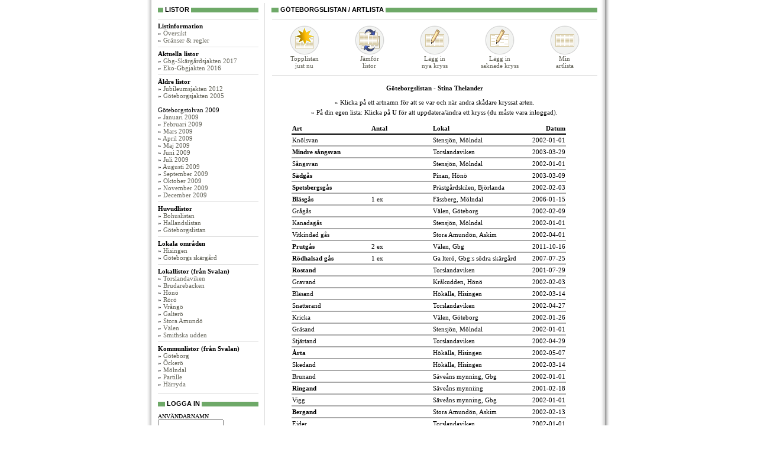

--- FILE ---
content_type: text/html
request_url: https://kustobsar.se/listor/personlista.asp?listid=1&userid=183
body_size: 14079
content:

<html>
<head>
	<title>Kustobsars listor</title>

		<style type="text/css">
		span {font-size: 9px; font-family: tahoma; color: #000000}
	p {font-size: 9px; font-family: tahoma; color: #ffffff}
	.botten {font-size: 9px; font-family: tahoma; color: #000000}
	.rubrik {font-size: 13px; font-family: tahoma; color: #000000}
	.rubrik2 {font-family: tahoma; font-size: 13px; font-variant: small-caps; font-weight: bold}	
	.underrubrik {font-size: 13px; font-family: tahoma; color: #ffffff}
	.kantrubrik {font-size: 13px; font-family: tahoma; color: #000000}
	.anvisn {font-size: 11px; font-family: tahoma}
	.text {font-size: 11px; font-family: tahoma; text-align: justify}
	.datum {font-size: 15px; font-family: tahoma; font-weight : bold}
	.datum2 {color: #616156; font-family: tahoma; font-size: 9px}
	.datum3 {color: #555555; font-family: tahoma; font-size: 9px}
	.datum4 {color: #000000; font-family: tahoma; font-size: 9px; background: #DDEEC1}
	.nyhet {color: #334A93; font-family: tahoma; font-size: 11px;}
	.skylt {font-size: 11px; font-family: tahoma; color: white}
	.tabrub {font-size: 11px; font-family: tahoma; color: white}
	.art {font-size: 13px; font-family: tahoma;}
	.lista {font-size: 11px; font-family: tahoma; color: #000000}
	a {color: #616156; text-decoration: none; font-family: tahoma; font-size: 11px}
	.rar {color: red; text-decoration: none; font-family: tahoma; font-size: 9px;}
	.bild {color: #000000; background: #AABBD2; text-decoration: none; font-family: tahoma; font-size: 9px;}
	.vag {color: #000000; background: #BCCEBC; text-decoration: none; font-family: tahoma; font-size: 9px;}
	.info {color: #000000; background: #CDC8AB; text-decoration: none; font-family: tahoma; font-size: 9px;}
	.filter {color: #000000; font-family: tahoma; font-size: 10px;}
	.nere {color: #000000; font-family: tahoma; font-size: 10px}
	.mer {color: #616156; font-family: tahoma; font-size: 10px;}
	.mail {color: #000000; text-decoration: none; font-family: tahoma; font-size: 10px;}
	.mail2 {color: #143490; text-decoration: none; font-family: tahoma; font-size: 11px;}
	a:hover {text-decoration: underline; color: #000000}
	.obsar {font-size: 11px; font-family: tahoma; margin-left: 5; margin-right: 5}
	TABLE.obsar {background-color: #eeeeee;}
	.obsform {font-size: 11px; font-family: tahoma}
	.linje {background-color: white; height:2}
	.linje2 {background-color: black; height:1}
	.linje3 {background-color: #aaaaaa; height:1}
	.space {background-color: #ffffff; height:2}
	.space2 {background-color: #ffffff ; height:5}
	.space3 {background-color: #ffffff; height:10}
	.space4 {background-color: #ffffff; height:7}
	.space5 {background-color: #000000; height:1}
	.space6 {background-color: #000000; height:2}
	.space7 {background-color: #4A74AC; height:5}
	.space8 {background-color: #aaaaaa; height:1}
	.space9 {background-color: #D7E3F3; height:2}
	.td2 {background-color: #dddddd} 
	input {font-size: 11px; font-family: tahoma}
	.inlogg {font-size: 11px; font-family: tahoma;}
	.knapp {font-size: 11px; font-family: tahoma; font-weight: bold; color: #2A548C; border: solid 2px; border-color: #ffffff; background: #E6EDF6; text-align: center}
	.knapp2 {font-size: 11px; font-family: tahoma; border: outset 2px; border-color: #D7e3f3; background: #c7d3e3}
	.knapp3 {font-size: 11px; font-family: tahoma; border: outset 2px; border-color: #D7e3f3; background: #c7d3e3; height: 52px}
	option {font-size: 11px; font-family: tahoma}
	textarea {font-size: 11px; font-family: verdana}
	select {font-size: 11px; font-family: tahoma}
	td {font-size: 11px; font-family: tahoma}
	.regionrub {font-size: 11px; font-family: tahoma; font-weight : bold; color : #000000}
	.sidorubrik {font-size: 11px; font-family: tahoma;  color : #ffffff}
	.nyrubrik1 {font-family: arial; font-size: 14px; color: #679BC2}
	.nyrubrik2 {font-family: arial; font-size: 11px; font-weight: bold; color: #000000; background: #ffffff}
	.nyrubrik3 {font-family: arial; font-size: 14px; color: #ffffff}
	.liten {font-size: 4px}
	.normal {font-size: 11px; font-family: tahoma; color: #000000}
	.svar {color: #616156; font-family: tahoma; font-size: 9px; background: #ffffff}
	a:link img {border-color: #dddddd}
	a:visited img {border-color: #dddddd}
	.inputrubrik {color: #ffffff; font-family: tahoma; font-size: 9px; background: #cccccc}
	.kategori {color: #888888; font-family: tahoma; font-size: 9px}
	.forumtext {color: #000000; font-family: verdana; font-size: 11px}
	.forumrubrik {color: #000000; font-family: verdana; font-size: 12px}
	.svart {color: #000000; font-family: tahoma; font-size: 11px; text-decoration: none}
	.updatelink {color: #000000; font-family: tahoma; font-size: 11px; text-decoration: none; background-color: #aaaaaa;}

</style>
	<script src="/include/js/showHideInfo.js" language="JavaScript"></script>
</head>
<body bgcolor="#ffffff" topmargin=0 leftmargin=22 rightmargin=0>
<center>
<table cellpadding=0 cellspacing=0 border=0 background="/images/sidbak_sida.jpg" width=787>
	<tr>
		<td height=5></td>
	</tr>
	<tr>
		<td width=20></td>
		<td width=170 valign="top" bgcolor="#ffffff" align="center">
		<table cellspacing=0 cellpadding=0 border=0>
			<tr>
				<td height=5></td>
			</tr>
		</table>
			<table width=170 cellspacing=0 cellpadding=0 border=0>
				<tr>
					<td width=170 align="center">
						<table width=170 cellspacing=0 cellpadding=0 border=0>
							<tr>
								<td background="/images/bak_gra.gif">&nbsp;&nbsp;&nbsp;<span class="nyrubrik2">&nbsp;LISTOR&nbsp;</span></td>
							</tr>
							<tr>
								<td height=10></td>
							</tr>
						</table>
						<table width=170 cellspacing=0 cellpadding=0 border=0>
							<tr>
								<td>
									
	<table width=170 cellspacing=0 cellpadding=0 border=0>
		<tr>
			<td height=1 bgcolor="#dddddd"></td>
		</tr>
		<tr>
			<td height=5></td>
		</tr>
		<tr>
			<td>
			<strong>Listinformation</strong><br>
			&raquo; <a href="default.asp">�versikt</a><br>
			&raquo; <a href="granser.asp">Gr�nser & regler</a>
			</td>
		</tr>
		<tr>
			<td height=5></td>
		</tr>
		<tr>
			<td height=1 bgcolor="#dddddd"></td>
		</tr>
		<tr>
			<td height=5></td>
		</tr>
		<tr>
			<td>
			<strong>Aktuella listor</strong><br>
			&raquo; <a href="topplistan.asp?listid=24&0,7055475">Gbg-Sk�rg�rdsjakten 2017</a><br>
			&raquo; <a href="topplistan.asp?listid=23&0,533424">Eko-Gbgjakten 2016</a><br>
                </td>
		</tr>
		<tr>
			<td height=5></td>
		</tr>
		<tr>
			<td height=1 bgcolor="#dddddd"></td>
		</tr>
		<tr>
			<td height=5></td>
		</tr>
		<tr>
			<td>
			<strong>�ldre listor</strong><br>
			&raquo; <a href="topplistan.asp?listid=22&0,5795186">Jubileumsjakten 2012</a><br>
			&raquo; <a href="topplistan.asp?listid=4&0,2895625">G�teborgsjakten 2005</a>
			<br><br>
			G�teborgstolvan 2009<br>
			&raquo; <a href="topplistan.asp?listid=10&0,301948">Januari 2009</a><br>
			&raquo; <a href="topplistan.asp?listid=11&0,7747401">Februari 2009</a><br>
			&raquo; <a href="topplistan.asp?listid=12&1,401764E-02">Mars 2009</a><br>
			&raquo; <a href="topplistan.asp?listid=13&0,7607236">April 2009</a><br>
			&raquo; <a href="topplistan.asp?listid=14&0,81449">Maj 2009</a><br>
			&raquo; <a href="topplistan.asp?listid=15&0,7090379">Juni 2009</a><br>
			&raquo; <a href="topplistan.asp?listid=16&4,535276E-02">Juli 2009</a><br>
                        &raquo; <a href="topplistan.asp?listid=17&0,4140327">Augusti 2009</a><br>
                        &raquo; <a href="topplistan.asp?listid=18&0,8626193">September 2009</a><br>
                        &raquo; <a href="topplistan.asp?listid=19&0,79048">Oktober 2009</a><br>
                        &raquo; <a href="topplistan.asp?listid=20&0,3735362">November 2009</a><br>
                        &raquo; <a href="topplistan.asp?listid=21&0,9619532">December 2009</a>
			</td>
		</tr>
		<tr>
			<td height=5></td>
		</tr>
		<tr>
			<td height=1 bgcolor="#dddddd"></td>
		</tr>
		<tr>
			<td height=5></td>
		</tr>
		<tr>
			<td>
			<strong>Huvudlistor</strong><br>

			&raquo; <a href="topplistan.asp?listid=3&0,8714458">Bohuslistan</a><br>

			&raquo; <a href="topplistan.asp?listid=2&5,623686E-02">Hallandslistan</a><br>

			&raquo; <a href="topplistan.asp?listid=1&0,9495566">G�teborgslistan</a><br>

			</td>
		</tr>
		<tr>
			<td height=5></td>
		</tr>
		<tr>
			<td height=1 bgcolor="#dddddd"></td>
		</tr>
		<tr>
			<td height=5></td>
		</tr>
		<tr>
			<td>
			<strong>Lokala omr�den</strong><br>

			&raquo; <a href="topplistan.asp?listid=7&0,3640187">Hisingen</a><br>

			&raquo; <a href="topplistan.asp?listid=6&0,5248684">G�teborgs sk�rg�rd</a><br>

			</td>
		</tr>
		<tr>
			<td height=5></td>
		</tr>
		<tr>
			<td height=1 bgcolor="#dddddd"></td>
		</tr>
		<tr>
			<td height=5></td>
		</tr>
		<tr>
			<td>
			<strong>Lokallistor (fr�n Svalan)</strong><br>
			&raquo; <a href="http://www.artportalen.se/List/Top/User/F%C3%A5glar/Total/Kommun/G%C3%B6teborg/2079058" target="_blank">Torslandaviken</a><br>
			&raquo; <a href="http://www.artportalen.se/List/Top/User/F%C3%A5glar/Total/Kommun/G%C3%B6teborg/2081331" target="_blank">Brudarebacken</a><br>
			&raquo; <a href="http://www.artportalen.se/List/Top/User/F%C3%A5glar/Total/Kommun/%C3%96cker%C3%B6/2081347" target="_blank">H�n�</a><br>
			&raquo; <a href="http://www.artportalen.se/List/Top/User/F%C3%A5glar/Total/Kommun/%C3%96cker%C3%B6/2081337" target="_blank">R�r�</a><br>						
			&raquo; <a href="http://www.artportalen.se/List/Top/User/F%C3%A5glar/Total/Kommun/G%C3%B6teborg/2074661" target="_blank">Vr�ng�</a><br>						
			&raquo; <a href="http://www.artportalen.se/List/Top/User/F%C3%A5glar/Total/Kommun/G%C3%B6teborg/2074656" target="_blank">Galter�</a><br>						
			&raquo; <a href="http://www.artportalen.se/List/Top/User/F%C3%A5glar/Total/Kommun/G%C3%B6teborg/2074663">Stora Amund�</a><br>
			&raquo; <a href="http://www.artportalen.se/List/Top/User/F%C3%A5glar/Total/Kommun/G%C3%B6teborg/2084467" target="_blank">V�len</a><br>
			&raquo; <a href="http://www.artportalen.se/List/Top/User/F%C3%A5glar/Total/Kommun/G%C3%B6teborg/2096622" target="_blank">Smithska udden</a><br>
			</td>
		</tr>
		<tr>
			<td height=5></td>
		</tr>
		<tr>
			<td height=1 bgcolor="#dddddd"></td>
		</tr>
		<tr>
			<td height=5></td>
		</tr>
		<tr>
			<td>
			<strong>Kommunlistor (fr�n Svalan)</strong><br>
			&raquo; <a href="http://www.artportalen.se/List/Top/User/F%C3%A5glar/Total/Kommun/G%C3%B6teborg/AnySite" target="_blank">G�teborg</a><br>
			&raquo; <a href="http://www.artportalen.se/List/Top/User/F%C3%A5glar/Total/Kommun/%C3%96cker%C3%B6/AnySite" target="_blank">�cker�</a><br>
			&raquo; <a href="http://www.artportalen.se/List/Top/User/F%C3%A5glar/Total/Kommun/M%C3%B6lndal/AnySite" target="_blank">M�lndal</a><br>
			&raquo; <a href="http://www.artportalen.se/List/Top/User/F%C3%A5glar/Total/Kommun/Partille/AnySite" target="_blank">Partille</a><br>
			&raquo; <a href="http://www.artportalen.se/List/Top/User/F%C3%A5glar/Total/Kommun/H%C3%A4rryda/AnySite" target="_blank">H�rryda</a><br>
			</td>
		</tr>
	</table>


								</td>
							</tr>
						</table>
					</td>
				</tr>
				<tr>
					<td height=10></td>
				</tr>
				<tr>
					<td height=1 bgcolor="#dddddd"></td>
				</tr>
				<tr>
					<td height=10></td>
				</tr>
			</table>

			
			

			<table width=170 cellspacing=0 cellpadding=0 border=0>
				<tr>
					<td width=170>
						<table width=170 cellspacing=0 cellpadding=0 border=0>
							<tr>
								<td background="/images/bak_gra.gif">&nbsp;&nbsp;&nbsp;&nbsp;<span class="nyrubrik2">&nbsp;LOGGA IN&nbsp;</span></td>
							</tr>
							<tr>
								<td height=10></td>
							</tr>
						</table>
						<table cellspacing=0 cellpadding=0 border=0>
						<tr>
							<td>
								<form action="/main/login.asp?url=/default.asp&lurl=/listor/personlista.asp?listid=1@userid=183&0,7671117" method="post" name="theForm" target="_top"><span class="filter">ANV�NDARNAMN</span><br>
								<input type="text" size=16 name="user" value="" class="inlogg" tabindex="1"><br>
							</td>
						</tr>
						<tr>
							<td>
								<span class="filter">L�SENORD</span><br>
								<input type="password" size=16 name="password" value="" class="inlogg" tabindex="2">
							</td>
						</tr>
						<tr>
							<td>
								<br><input type="submit" value="Logga in" tabindex="3">
							</td>
						</tr>
						</table>
					</td>
				</tr>
				<tr>
					<td height=10></td>
				</tr>
				<tr>
					<td height=1 bgcolor="#dddddd"></td>
				</tr>
				<tr>
					<td height=10></td>
				</tr>
			</table></form>


		</td>
		<td width=9></td>
		<td width=1 bgcolor="#dddddd">
		</td>
		<td width=9>
		</td>
		<td width=551 valign="top" bgcolor="#ffffff" align="center">
			<table width=551 cellspacing=0 cellpadding=0 border=0>
				<tr>
					<td height=5></td>
				</tr>
			</table>
		

			<table width=551 cellspacing=0 cellpadding=0 border=0>
				<tr>
					<td>
	
						<table width=551 cellspacing=0 cellpadding=0 border=0>
							<tr>
								<td background="/images/bak_gra.gif">&nbsp;&nbsp;&nbsp;&nbsp;<span class="nyrubrik2" style="text-transform: UPPERCASE">&nbsp;G�teborgslistan / Artlista&nbsp;</span></td>
							</tr>
							<tr>
								<td height=10></td>
							</tr>
						</table>
						
					</td>
				</tr>
			</table>

			

	<table cellspacing=0 cellpadding=0 border=0>
		<tr>
			<td colspan=5 bgcolor="#dddddd" height=1></td>
		</tr>
		<tr><td height=10></td></tr>
		<tr>
			<td width=110 align="center">
				<a href="topplistan.asp?listid=1&userid=0&5,350453E-02">
					<img src="images/ikon_topplista.gif" width="50" height="50" alt="" border="0"><br>
					Topplistan<br>just nu
				</a><br>
			</td>
			<td width=110 align="center">
				<a href="comparekryss.asp?listid=1&userid1=0&0,5924582">
					<img src="images/ikon_jamfor.gif" width="50" height="50" alt="" border="0"><br>
					J�mf�r<br>listor
				</a><br>
			</td>
			<td width=110 align="center">
				<a href="lagginkryss.asp?listid=1&userid=0&0,4687001">
					<img src="images/ikon_nyakryss.gif" width="50" height="50" alt="" border="0"><br>
					L�gg in<br>nya kryss
				</a><br>
			</td>
			<td width=110 align="center">
				<a href="lagginsaknadekryss.asp?listid=1&userid=0&0,2981654">
					<img src="images/ikon_nyakryss2.gif" width="50" height="50" alt="" border="0"><br>
					L�gg in<br>saknade kryss
				</a><br>
			</td>
			<td width=110 align="center">
				<a href="personlista.asp?listid=1&userid=0&0,6226967">
					<img src="images/ikon_krysslista.gif" width="50" height="50" alt="" border="0"><br>
					Min<br>artlista
				</a><br>
			</td>
		</tr>
		<tr><td height=10></td></tr>
		<tr>
			<td colspan=5 bgcolor="#dddddd" height=1></td>
		</tr>
		<tr><td height=15></td></tr>
	</table>

	
			
			<strong>G�teborgslistan - Stina Thelander</strong><br><br>
			&raquo; Klicka p� ett artnamn f�r att se var och n�r andra sk�dare kryssat arten.<span class="liten"><br><br></span>
			&raquo; P� din egen lista: Klicka p� <strong>U</strong> f�r att uppdatera/�ndra ett kryss (du m�ste vara inloggad).<br><br>
			
			<table>
			<tr>
				<td width="130"><strong><a href="?listid=1&userid=183" class="normal">Art</a></strong></td>
				<td width="100"><strong>Antal</strong></td>
				<td width="130"><strong>Lokal</strong></td>
				<td width="60" align="right"><strong><a href="?listid=1&userid=183&orderby=datum" class="normal">Datum</a></strong></td>
				<td width="15" align="right">&nbsp;</td>
			</tr>
			<tr>
				<td colspan="4" class="linje2"></td>
				<td></td>
			</tr>
			
						<tr>
							<td><a href="artlista.asp?listid=1&artid=1" class="normal">Kn�lsvan</a></td>
							<td></td>
							<td>Stensj�n, M�lndal</td>
							<td align="right">2002-01-01</td>
							<td align="right"></td>
						</tr>
						<tr>
							<td colspan="4" class="linje3"></td>
							<td></td>
						</tr>
					
						<tr>
							<td><a href="artlista.asp?listid=1&artid=3" class="normal"><b>Mindre s�ngsvan</b></a></td>
							<td></td>
							<td>Torslandaviken</td>
							<td align="right">2003-03-29</td>
							<td align="right"></td>
						</tr>
						<tr>
							<td colspan="4" class="linje3"></td>
							<td></td>
						</tr>
					
						<tr>
							<td><a href="artlista.asp?listid=1&artid=5" class="normal">S�ngsvan</a></td>
							<td></td>
							<td>Stensj�n, M�lndal</td>
							<td align="right">2002-01-01</td>
							<td align="right"></td>
						</tr>
						<tr>
							<td colspan="4" class="linje3"></td>
							<td></td>
						</tr>
					
						<tr>
							<td><a href="artlista.asp?listid=1&artid=6" class="normal"><b>S�dg�s</b></a></td>
							<td></td>
							<td>Pinan, H�n�</td>
							<td align="right">2003-03-09</td>
							<td align="right"></td>
						</tr>
						<tr>
							<td colspan="4" class="linje3"></td>
							<td></td>
						</tr>
					
						<tr>
							<td><a href="artlista.asp?listid=1&artid=8" class="normal"><b>Spetsbergsg�s</b></a></td>
							<td></td>
							<td>Pr�stg�rdskilen, Bj�rlanda</td>
							<td align="right">2002-02-03</td>
							<td align="right"></td>
						</tr>
						<tr>
							<td colspan="4" class="linje3"></td>
							<td></td>
						</tr>
					
						<tr>
							<td><a href="artlista.asp?listid=1&artid=9" class="normal"><b>Bl�sg�s</b></a></td>
							<td>1 ex</td>
							<td>F�ssberg, M�lndal</td>
							<td align="right">2006-01-15</td>
							<td align="right"></td>
						</tr>
						<tr>
							<td colspan="4" class="linje3"></td>
							<td></td>
						</tr>
					
						<tr>
							<td><a href="artlista.asp?listid=1&artid=12" class="normal">Gr�g�s</a></td>
							<td></td>
							<td>V�len, G�teborg</td>
							<td align="right">2002-02-09</td>
							<td align="right"></td>
						</tr>
						<tr>
							<td colspan="4" class="linje3"></td>
							<td></td>
						</tr>
					
						<tr>
							<td><a href="artlista.asp?listid=1&artid=17" class="normal">Kanadag�s</a></td>
							<td></td>
							<td>Stensj�n, M�lndal</td>
							<td align="right">2002-01-01</td>
							<td align="right"></td>
						</tr>
						<tr>
							<td colspan="4" class="linje3"></td>
							<td></td>
						</tr>
					
						<tr>
							<td><a href="artlista.asp?listid=1&artid=18" class="normal">Vitkindad g�s</a></td>
							<td></td>
							<td>Stora Amund�n, Askim</td>
							<td align="right">2002-04-01</td>
							<td align="right"></td>
						</tr>
						<tr>
							<td colspan="4" class="linje3"></td>
							<td></td>
						</tr>
					
						<tr>
							<td><a href="artlista.asp?listid=1&artid=19" class="normal"><b>Prutg�s</b></a></td>
							<td>2 ex</td>
							<td>V�len, Gbg</td>
							<td align="right">2011-10-16</td>
							<td align="right"></td>
						</tr>
						<tr>
							<td colspan="4" class="linje3"></td>
							<td></td>
						</tr>
					
						<tr>
							<td><a href="artlista.asp?listid=1&artid=22" class="normal"><b>R�dhalsad g�s</b></a></td>
							<td>1 ex</td>
							<td>Ga       lter�, Gbg:s s�dra sk�rg�rd</td>
							<td align="right">2007-07-25</td>
							<td align="right"></td>
						</tr>
						<tr>
							<td colspan="4" class="linje3"></td>
							<td></td>
						</tr>
					
						<tr>
							<td><a href="artlista.asp?listid=1&artid=26" class="normal"><b>Rostand</b></a></td>
							<td></td>
							<td>Torslandaviken</td>
							<td align="right">2001-07-29</td>
							<td align="right"></td>
						</tr>
						<tr>
							<td colspan="4" class="linje3"></td>
							<td></td>
						</tr>
					
						<tr>
							<td><a href="artlista.asp?listid=1&artid=27" class="normal">Gravand</a></td>
							<td></td>
							<td>Kr�kudden, H�n�</td>
							<td align="right">2002-02-03</td>
							<td align="right"></td>
						</tr>
						<tr>
							<td colspan="4" class="linje3"></td>
							<td></td>
						</tr>
					
						<tr>
							<td><a href="artlista.asp?listid=1&artid=28" class="normal">Bl�sand</a></td>
							<td></td>
							<td>H�k�lla, Hisingen</td>
							<td align="right">2002-03-14</td>
							<td align="right"></td>
						</tr>
						<tr>
							<td colspan="4" class="linje3"></td>
							<td></td>
						</tr>
					
						<tr>
							<td><a href="artlista.asp?listid=1&artid=31" class="normal">Snatterand</a></td>
							<td></td>
							<td>Torslandaviken</td>
							<td align="right">2002-04-27</td>
							<td align="right"></td>
						</tr>
						<tr>
							<td colspan="4" class="linje3"></td>
							<td></td>
						</tr>
					
						<tr>
							<td><a href="artlista.asp?listid=1&artid=33" class="normal">Kricka</a></td>
							<td></td>
							<td>V�len, G�teborg</td>
							<td align="right">2002-01-26</td>
							<td align="right"></td>
						</tr>
						<tr>
							<td colspan="4" class="linje3"></td>
							<td></td>
						</tr>
					
						<tr>
							<td><a href="artlista.asp?listid=1&artid=36" class="normal">Gr�sand</a></td>
							<td></td>
							<td>Stensj�n, M�lndal</td>
							<td align="right">2002-01-01</td>
							<td align="right"></td>
						</tr>
						<tr>
							<td colspan="4" class="linje3"></td>
							<td></td>
						</tr>
					
						<tr>
							<td><a href="artlista.asp?listid=1&artid=38" class="normal">Stj�rtand</a></td>
							<td></td>
							<td>Torslandaviken</td>
							<td align="right">2002-04-29</td>
							<td align="right"></td>
						</tr>
						<tr>
							<td colspan="4" class="linje3"></td>
							<td></td>
						</tr>
					
						<tr>
							<td><a href="artlista.asp?listid=1&artid=40" class="normal"><b>�rta</b></a></td>
							<td></td>
							<td>H�k�lla, Hisingen</td>
							<td align="right">2002-05-07</td>
							<td align="right"></td>
						</tr>
						<tr>
							<td colspan="4" class="linje3"></td>
							<td></td>
						</tr>
					
						<tr>
							<td><a href="artlista.asp?listid=1&artid=42" class="normal">Skedand</a></td>
							<td></td>
							<td>H�k�lla, Hisingen</td>
							<td align="right">2002-03-14</td>
							<td align="right"></td>
						</tr>
						<tr>
							<td colspan="4" class="linje3"></td>
							<td></td>
						</tr>
					
						<tr>
							<td><a href="artlista.asp?listid=1&artid=44" class="normal">Brunand</a></td>
							<td></td>
							<td>S�ve�ns mynning, Gbg</td>
							<td align="right">2002-01-01</td>
							<td align="right"></td>
						</tr>
						<tr>
							<td colspan="4" class="linje3"></td>
							<td></td>
						</tr>
					
						<tr>
							<td><a href="artlista.asp?listid=1&artid=46" class="normal"><b>Ringand</b></a></td>
							<td></td>
							<td>S�ve�ns mynniing</td>
							<td align="right">2001-02-18</td>
							<td align="right"></td>
						</tr>
						<tr>
							<td colspan="4" class="linje3"></td>
							<td></td>
						</tr>
					
						<tr>
							<td><a href="artlista.asp?listid=1&artid=49" class="normal">Vigg</a></td>
							<td></td>
							<td>S�ve�ns mynning, Gbg</td>
							<td align="right">2002-01-01</td>
							<td align="right"></td>
						</tr>
						<tr>
							<td colspan="4" class="linje3"></td>
							<td></td>
						</tr>
					
						<tr>
							<td><a href="artlista.asp?listid=1&artid=51" class="normal"><b>Bergand</b></a></td>
							<td></td>
							<td>Stora Amund�n, Askim</td>
							<td align="right">2002-02-13</td>
							<td align="right"></td>
						</tr>
						<tr>
							<td colspan="4" class="linje3"></td>
							<td></td>
						</tr>
					
						<tr>
							<td><a href="artlista.asp?listid=1&artid=52" class="normal">Ejder</a></td>
							<td></td>
							<td>Torslandaviken</td>
							<td align="right">2002-01-01</td>
							<td align="right"></td>
						</tr>
						<tr>
							<td colspan="4" class="linje3"></td>
							<td></td>
						</tr>
					
						<tr>
							<td><a href="artlista.asp?listid=1&artid=53" class="normal"><b>Praktejder</b></a></td>
							<td></td>
							<td>Stora Porsholmen, Torslanda</td>
							<td align="right">2003-03-03</td>
							<td align="right"></td>
						</tr>
						<tr>
							<td colspan="4" class="linje3"></td>
							<td></td>
						</tr>
					
						<tr>
							<td><a href="artlista.asp?listid=1&artid=54" class="normal"><b>Alf�rr�dare</b></a></td>
							<td></td>
							<td>Stora Porsholmen, Torslanda</td>
							<td align="right">2002-06-28</td>
							<td align="right"></td>
						</tr>
						<tr>
							<td colspan="4" class="linje3"></td>
							<td></td>
						</tr>
					
						<tr>
							<td><a href="artlista.asp?listid=1&artid=56" class="normal">Alf�gel</a></td>
							<td></td>
							<td>Stora Amund�n, Askim</td>
							<td align="right">2002-02-17</td>
							<td align="right"></td>
						</tr>
						<tr>
							<td colspan="4" class="linje3"></td>
							<td></td>
						</tr>
					
						<tr>
							<td><a href="artlista.asp?listid=1&artid=57" class="normal">Sj�orre</a></td>
							<td></td>
							<td>Kr�kudden, H�n�</td>
							<td align="right">2002-02-03</td>
							<td align="right"></td>
						</tr>
						<tr>
							<td colspan="4" class="linje3"></td>
							<td></td>
						</tr>
					
						<tr>
							<td><a href="artlista.asp?listid=1&artid=60" class="normal">Sv�rta</a></td>
							<td></td>
							<td>Kr�kudden, H�n�</td>
							<td align="right">2002-06-28</td>
							<td align="right"></td>
						</tr>
						<tr>
							<td colspan="4" class="linje3"></td>
							<td></td>
						</tr>
					
						<tr>
							<td><a href="artlista.asp?listid=1&artid=63" class="normal">Knipa</a></td>
							<td></td>
							<td>S�ve�ns mynning, Gbg</td>
							<td align="right">2002-01-01</td>
							<td align="right"></td>
						</tr>
						<tr>
							<td colspan="4" class="linje3"></td>
							<td></td>
						</tr>
					
						<tr>
							<td><a href="artlista.asp?listid=1&artid=65" class="normal"><b>Salskrake</b></a></td>
							<td></td>
							<td>Torslandaviken</td>
							<td align="right">2002-01-12</td>
							<td align="right"></td>
						</tr>
						<tr>
							<td colspan="4" class="linje3"></td>
							<td></td>
						</tr>
					
						<tr>
							<td><a href="artlista.asp?listid=1&artid=66" class="normal">Sm�skrake</a></td>
							<td></td>
							<td>Smithska udden, G�teborg</td>
							<td align="right">2002-01-26</td>
							<td align="right"></td>
						</tr>
						<tr>
							<td colspan="4" class="linje3"></td>
							<td></td>
						</tr>
					
						<tr>
							<td><a href="artlista.asp?listid=1&artid=67" class="normal">Storskrake</a></td>
							<td></td>
							<td>S�ve�ns mynning, Gbg</td>
							<td align="right">2002-01-01</td>
							<td align="right"></td>
						</tr>
						<tr>
							<td colspan="4" class="linje3"></td>
							<td></td>
						</tr>
					
						<tr>
							<td><a href="artlista.asp?listid=1&artid=68" class="normal"><b>Amerikansk kopparand</b></a></td>
							<td></td>
							<td>Torsviken</td>
							<td align="right">1996-08-09</td>
							<td align="right"></td>
						</tr>
						<tr>
							<td colspan="4" class="linje3"></td>
							<td></td>
						</tr>
					
						<tr>
							<td><a href="artlista.asp?listid=1&artid=73" class="normal"><b>Orre</b></a></td>
							<td></td>
							<td>Rambo mosse, M�lndal</td>
							<td align="right">2002-04-07</td>
							<td align="right"></td>
						</tr>
						<tr>
							<td colspan="4" class="linje3"></td>
							<td></td>
						</tr>
					
						<tr>
							<td><a href="artlista.asp?listid=1&artid=74" class="normal"><b>Tj�der</b></a></td>
							<td>1 ex</td>
							<td>H�lemyst</td>
							<td align="right">2012-04-08</td>
							<td align="right"></td>
						</tr>
						<tr>
							<td colspan="4" class="linje3"></td>
							<td></td>
						</tr>
					
						<tr>
							<td><a href="artlista.asp?listid=1&artid=75" class="normal"><b>Rapph�na</b></a></td>
							<td></td>
							<td>L�kholmen, Gbg:s s�dra sk�rg�rd</td>
							<td align="right">2002-12-15</td>
							<td align="right"></td>
						</tr>
						<tr>
							<td colspan="4" class="linje3"></td>
							<td></td>
						</tr>
					
						<tr>
							<td><a href="artlista.asp?listid=1&artid=76" class="normal"><b>Vaktel</b></a></td>
							<td></td>
							<td>Gunnesby, S�ve, Hisingen</td>
							<td align="right">2002-06-05</td>
							<td align="right"></td>
						</tr>
						<tr>
							<td colspan="4" class="linje3"></td>
							<td></td>
						</tr>
					
						<tr>
							<td><a href="artlista.asp?listid=1&artid=77" class="normal">Fasan</a></td>
							<td></td>
							<td>S�derleden, M�lndal</td>
							<td align="right">2002-02-17</td>
							<td align="right"></td>
						</tr>
						<tr>
							<td colspan="4" class="linje3"></td>
							<td></td>
						</tr>
					
						<tr>
							<td><a href="artlista.asp?listid=1&artid=78" class="normal">Sm�lom</a></td>
							<td></td>
							<td>Kr�kudden, H�n�</td>
							<td align="right">2002-02-03</td>
							<td align="right"></td>
						</tr>
						<tr>
							<td colspan="4" class="linje3"></td>
							<td></td>
						</tr>
					
						<tr>
							<td><a href="artlista.asp?listid=1&artid=79" class="normal">Storlom</a></td>
							<td></td>
							<td>H�lsj�n, M�lndal</td>
							<td align="right">2002-04-07</td>
							<td align="right"></td>
						</tr>
						<tr>
							<td colspan="4" class="linje3"></td>
							<td></td>
						</tr>
					
						<tr>
							<td><a href="artlista.asp?listid=1&artid=80" class="normal"><b>Svartn�bbad islom</b></a></td>
							<td>1 ex</td>
							<td>Stora Amund�</td>
							<td align="right">2005-01-23</td>
							<td align="right"></td>
						</tr>
						<tr>
							<td colspan="4" class="linje3"></td>
							<td></td>
						</tr>
					
						<tr>
							<td><a href="artlista.asp?listid=1&artid=81" class="normal"><b>Vitn�bbad islom</b></a></td>
							<td></td>
							<td>Yttre Tistlarna</td>
							<td align="right">2003-05-11</td>
							<td align="right"></td>
						</tr>
						<tr>
							<td colspan="4" class="linje3"></td>
							<td></td>
						</tr>
					
						<tr>
							<td><a href="artlista.asp?listid=1&artid=83" class="normal">Sm�dopping</a></td>
							<td></td>
							<td>S�ve�ns mynning, Gbg</td>
							<td align="right">2002-02-25</td>
							<td align="right"></td>
						</tr>
						<tr>
							<td colspan="4" class="linje3"></td>
							<td></td>
						</tr>
					
						<tr>
							<td><a href="artlista.asp?listid=1&artid=84" class="normal">Sk�ggdopping</a></td>
							<td></td>
							<td>R�dasj�n, R�da</td>
							<td align="right">2002-03-10</td>
							<td align="right"></td>
						</tr>
						<tr>
							<td colspan="4" class="linje3"></td>
							<td></td>
						</tr>
					
						<tr>
							<td><a href="artlista.asp?listid=1&artid=85" class="normal">Gr�hakedopping</a></td>
							<td></td>
							<td>Torslandaviken</td>
							<td align="right">2002-05-24</td>
							<td align="right"></td>
						</tr>
						<tr>
							<td colspan="4" class="linje3"></td>
							<td></td>
						</tr>
					
						<tr>
							<td><a href="artlista.asp?listid=1&artid=86" class="normal"><b>Svarthalsad dopping</b></a></td>
							<td></td>
							<td>Torslandaviken</td>
							<td align="right">2002-06-20</td>
							<td align="right"></td>
						</tr>
						<tr>
							<td colspan="4" class="linje3"></td>
							<td></td>
						</tr>
					
						<tr>
							<td><a href="artlista.asp?listid=1&artid=87" class="normal"><b>Svarthakedopping</b></a></td>
							<td></td>
							<td>Torslandaviken</td>
							<td align="right">2002-04-27</td>
							<td align="right"></td>
						</tr>
						<tr>
							<td colspan="4" class="linje3"></td>
							<td></td>
						</tr>
					
						<tr>
							<td><a href="artlista.asp?listid=1&artid=89" class="normal"><b>Stormf�gel</b></a></td>
							<td></td>
							<td>Kr�kudden, H�n�</td>
							<td align="right">2002-03-09</td>
							<td align="right"></td>
						</tr>
						<tr>
							<td colspan="4" class="linje3"></td>
							<td></td>
						</tr>
					
						<tr>
							<td><a href="artlista.asp?listid=1&artid=90" class="normal"><b>Guln�bbad lira</b></a></td>
							<td>1 ex</td>
							<td>Kr�kudden, H�n�</td>
							<td align="right">2009-07-31</td>
							<td align="right"></td>
						</tr>
						<tr>
							<td colspan="4" class="linje3"></td>
							<td></td>
						</tr>
					
						<tr>
							<td><a href="artlista.asp?listid=1&artid=92" class="normal"><b>Gr�lira</b></a></td>
							<td></td>
							<td>Vinga</td>
							<td align="right">2002-10-26</td>
							<td align="right"></td>
						</tr>
						<tr>
							<td colspan="4" class="linje3"></td>
							<td></td>
						</tr>
					
						<tr>
							<td><a href="artlista.asp?listid=1&artid=93" class="normal"><b>Mindre lira</b></a></td>
							<td>2 ex</td>
							<td>Kr�kudden, H�n�</td>
							<td align="right">2011-09-14</td>
							<td align="right"></td>
						</tr>
						<tr>
							<td colspan="4" class="linje3"></td>
							<td></td>
						</tr>
					
						<tr>
							<td><a href="artlista.asp?listid=1&artid=98" class="normal"><b>Havssula</b></a></td>
							<td></td>
							<td>Kr�kudden, H�n�</td>
							<td align="right">2002-04-28</td>
							<td align="right"></td>
						</tr>
						<tr>
							<td colspan="4" class="linje3"></td>
							<td></td>
						</tr>
					
						<tr>
							<td><a href="artlista.asp?listid=1&artid=99" class="normal">Storskarv</a></td>
							<td></td>
							<td>S�ve�ns mynning, Gbg</td>
							<td align="right">2002-01-01</td>
							<td align="right"></td>
						</tr>
						<tr>
							<td colspan="4" class="linje3"></td>
							<td></td>
						</tr>
					
						<tr>
							<td><a href="artlista.asp?listid=1&artid=100" class="normal"><b>Toppskarv</b></a></td>
							<td></td>
							<td>R�r�</td>
							<td align="right">2002-10-12</td>
							<td align="right"></td>
						</tr>
						<tr>
							<td colspan="4" class="linje3"></td>
							<td></td>
						</tr>
					
						<tr>
							<td><a href="artlista.asp?listid=1&artid=102" class="normal"><b>R�rdrom</b></a></td>
							<td></td>
							<td>H�lsj�n, M�lndal</td>
							<td align="right">2002-03-10</td>
							<td align="right"></td>
						</tr>
						<tr>
							<td colspan="4" class="linje3"></td>
							<td></td>
						</tr>
					
						<tr>
							<td><a href="artlista.asp?listid=1&artid=107" class="normal"><b>Silkesh�ger</b></a></td>
							<td></td>
							<td>L�ngholmen, N�set, G�teborg</td>
							<td align="right">2003-05-11</td>
							<td align="right"></td>
						</tr>
						<tr>
							<td colspan="4" class="linje3"></td>
							<td></td>
						</tr>
					
						<tr>
							<td><a href="artlista.asp?listid=1&artid=108" class="normal"><b>�gretth�ger</b></a></td>
							<td>1 ex</td>
							<td>H�rssj�n</td>
							<td align="right">2008-04-13</td>
							<td align="right"></td>
						</tr>
						<tr>
							<td colspan="4" class="linje3"></td>
							<td></td>
						</tr>
					
						<tr>
							<td><a href="artlista.asp?listid=1&artid=109" class="normal">Gr�h�ger</a></td>
							<td></td>
							<td>Torslandaviken</td>
							<td align="right">2002-01-12</td>
							<td align="right"></td>
						</tr>
						<tr>
							<td colspan="4" class="linje3"></td>
							<td></td>
						</tr>
					
						<tr>
							<td><a href="artlista.asp?listid=1&artid=116" class="normal">Bivr�k</a></td>
							<td></td>
							<td>Sisj�ns skjutf�lt, M�lndal</td>
							<td align="right">2002-08-04</td>
							<td align="right"></td>
						</tr>
						<tr>
							<td colspan="4" class="linje3"></td>
							<td></td>
						</tr>
					
						<tr>
							<td><a href="artlista.asp?listid=1&artid=118" class="normal"><b>R�d glada</b></a></td>
							<td>1 ex</td>
							<td>Balltorp, M�lndal</td>
							<td align="right">2009-03-31</td>
							<td align="right"></td>
						</tr>
						<tr>
							<td colspan="4" class="linje3"></td>
							<td></td>
						</tr>
					
						<tr>
							<td><a href="artlista.asp?listid=1&artid=119" class="normal"><b>Havs�rn</b></a></td>
							<td></td>
							<td>Gbg:s s�dra sk�rg�rd</td>
							<td align="right">2002-10-05</td>
							<td align="right"></td>
						</tr>
						<tr>
							<td colspan="4" class="linje3"></td>
							<td></td>
						</tr>
					
						<tr>
							<td><a href="artlista.asp?listid=1&artid=123" class="normal">Brun k�rrh�k</a></td>
							<td></td>
							<td>H�lsj�n, M�lndal</td>
							<td align="right">2002-04-06</td>
							<td align="right"></td>
						</tr>
						<tr>
							<td colspan="4" class="linje3"></td>
							<td></td>
						</tr>
					
						<tr>
							<td><a href="artlista.asp?listid=1&artid=124" class="normal">Bl� k�rrh�k</a></td>
							<td></td>
							<td>�xn�s, S�ve, Hisingen</td>
							<td align="right">2002-01-13</td>
							<td align="right"></td>
						</tr>
						<tr>
							<td colspan="4" class="linje3"></td>
							<td></td>
						</tr>
					
						<tr>
							<td><a href="artlista.asp?listid=1&artid=128" class="normal">Duvh�k</a></td>
							<td></td>
							<td>Kongah�llav�gen, Hisingen</td>
							<td align="right">2002-01-27</td>
							<td align="right"></td>
						</tr>
						<tr>
							<td colspan="4" class="linje3"></td>
							<td></td>
						</tr>
					
						<tr>
							<td><a href="artlista.asp?listid=1&artid=129" class="normal">Sparvh�k</a></td>
							<td></td>
							<td>H�k�lla, Hisingen</td>
							<td align="right">2002-07-14</td>
							<td align="right"></td>
						</tr>
						<tr>
							<td colspan="4" class="linje3"></td>
							<td></td>
						</tr>
					
						<tr>
							<td><a href="artlista.asp?listid=1&artid=130" class="normal">Ormvr�k</a></td>
							<td></td>
							<td>K�llered, M�lndal</td>
							<td align="right">2002-01-04</td>
							<td align="right"></td>
						</tr>
						<tr>
							<td colspan="4" class="linje3"></td>
							<td></td>
						</tr>
					
						<tr>
							<td><a href="artlista.asp?listid=1&artid=132" class="normal"><b>Fj�llvr�k</b></a></td>
							<td></td>
							<td>Torslandaviken</td>
							<td align="right">2002-01-06</td>
							<td align="right"></td>
						</tr>
						<tr>
							<td colspan="4" class="linje3"></td>
							<td></td>
						</tr>
					
						<tr>
							<td><a href="artlista.asp?listid=1&artid=137" class="normal"><b>Kungs�rn</b></a></td>
							<td></td>
							<td>�xn�s, S�ve, Hisingen</td>
							<td align="right">2002-03-14</td>
							<td align="right"></td>
						</tr>
						<tr>
							<td colspan="4" class="linje3"></td>
							<td></td>
						</tr>
					
						<tr>
							<td><a href="artlista.asp?listid=1&artid=139" class="normal">Fiskgjuse</a></td>
							<td></td>
							<td>H�lsj�n, M�lndal</td>
							<td align="right">2002-05-29</td>
							<td align="right"></td>
						</tr>
						<tr>
							<td colspan="4" class="linje3"></td>
							<td></td>
						</tr>
					
						<tr>
							<td><a href="artlista.asp?listid=1&artid=141" class="normal">Tornfalk</a></td>
							<td></td>
							<td>K�llered, M�lndal</td>
							<td align="right">2002-01-01</td>
							<td align="right"></td>
						</tr>
						<tr>
							<td colspan="4" class="linje3"></td>
							<td></td>
						</tr>
					
						<tr>
							<td><a href="artlista.asp?listid=1&artid=143" class="normal"><b>Stenfalk</b></a></td>
							<td></td>
							<td>Kr�kudden, H�n�</td>
							<td align="right">2002-05-10</td>
							<td align="right"></td>
						</tr>
						<tr>
							<td colspan="4" class="linje3"></td>
							<td></td>
						</tr>
					
						<tr>
							<td><a href="artlista.asp?listid=1&artid=144" class="normal"><b>L�rkfalk</b></a></td>
							<td></td>
							<td>Ersdalen, H�n�</td>
							<td align="right">2002-05-10</td>
							<td align="right"></td>
						</tr>
						<tr>
							<td colspan="4" class="linje3"></td>
							<td></td>
						</tr>
					
						<tr>
							<td><a href="artlista.asp?listid=1&artid=149" class="normal"><b>Pilgrimsfalk</b></a></td>
							<td></td>
							<td>Vinga</td>
							<td align="right">2002-10-26</td>
							<td align="right"></td>
						</tr>
						<tr>
							<td colspan="4" class="linje3"></td>
							<td></td>
						</tr>
					
						<tr>
							<td><a href="artlista.asp?listid=1&artid=150" class="normal">Vattenrall</a></td>
							<td></td>
							<td>Torslandaviken</td>
							<td align="right">2002-01-06</td>
							<td align="right"></td>
						</tr>
						<tr>
							<td colspan="4" class="linje3"></td>
							<td></td>
						</tr>
					
						<tr>
							<td><a href="artlista.asp?listid=1&artid=151" class="normal"><b>Sm�fl�ckig sumph�na</b></a></td>
							<td></td>
							<td>R�dasj�n, R�da</td>
							<td align="right">2002-05-26</td>
							<td align="right"></td>
						</tr>
						<tr>
							<td colspan="4" class="linje3"></td>
							<td></td>
						</tr>
					
						<tr>
							<td><a href="artlista.asp?listid=1&artid=155" class="normal"><b>Kornknarr</b></a></td>
							<td></td>
							<td>Torrekulla, K�llered</td>
							<td align="right">2002-05-20</td>
							<td align="right"></td>
						</tr>
						<tr>
							<td colspan="4" class="linje3"></td>
							<td></td>
						</tr>
					
						<tr>
							<td><a href="artlista.asp?listid=1&artid=156" class="normal">R�rh�na</a></td>
							<td></td>
							<td>Slottsskogen, G�teborg</td>
							<td align="right">2002-01-15</td>
							<td align="right"></td>
						</tr>
						<tr>
							<td colspan="4" class="linje3"></td>
							<td></td>
						</tr>
					
						<tr>
							<td><a href="artlista.asp?listid=1&artid=157" class="normal">Soth�na</a></td>
							<td></td>
							<td>Stensj�n, M�lndal</td>
							<td align="right">2002-01-01</td>
							<td align="right"></td>
						</tr>
						<tr>
							<td colspan="4" class="linje3"></td>
							<td></td>
						</tr>
					
						<tr>
							<td><a href="artlista.asp?listid=1&artid=158" class="normal"><b>Trana</b></a></td>
							<td></td>
							<td>H�lsj�n, M�lndal</td>
							<td align="right">2003-04-25</td>
							<td align="right"></td>
						</tr>
						<tr>
							<td colspan="4" class="linje3"></td>
							<td></td>
						</tr>
					
						<tr>
							<td><a href="artlista.asp?listid=1&artid=163" class="normal">Strandskata</a></td>
							<td></td>
							<td>Kr�kudden, H�n�</td>
							<td align="right">2002-02-03</td>
							<td align="right"></td>
						</tr>
						<tr>
							<td colspan="4" class="linje3"></td>
							<td></td>
						</tr>
					
						<tr>
							<td><a href="artlista.asp?listid=1&artid=165" class="normal"><b>Sk�rfl�cka</b></a></td>
							<td></td>
							<td>Torslandaviken</td>
							<td align="right">2002-04-27</td>
							<td align="right"></td>
						</tr>
						<tr>
							<td colspan="4" class="linje3"></td>
							<td></td>
						</tr>
					
						<tr>
							<td><a href="artlista.asp?listid=1&artid=166" class="normal"><b>Tjockfot</b></a></td>
							<td></td>
							<td>�ngg�rdsbergen, G�teborg</td>
							<td align="right">2002-08-04</td>
							<td align="right"></td>
						</tr>
						<tr>
							<td colspan="4" class="linje3"></td>
							<td></td>
						</tr>
					
						<tr>
							<td><a href="artlista.asp?listid=1&artid=170" class="normal">Mindre strandpipare</a></td>
							<td></td>
							<td>Torslandaviken</td>
							<td align="right">2002-04-24</td>
							<td align="right"></td>
						</tr>
						<tr>
							<td colspan="4" class="linje3"></td>
							<td></td>
						</tr>
					
						<tr>
							<td><a href="artlista.asp?listid=1&artid=171" class="normal">St�rre strandpipare</a></td>
							<td></td>
							<td>Kr�kudden, H�n�</td>
							<td align="right">2002-03-09</td>
							<td align="right"></td>
						</tr>
						<tr>
							<td colspan="4" class="linje3"></td>
							<td></td>
						</tr>
					
						<tr>
							<td><a href="artlista.asp?listid=1&artid=178" class="normal">Ljungpipare</a></td>
							<td></td>
							<td>H�lsj�n, M�lndal</td>
							<td align="right">2002-05-26</td>
							<td align="right"></td>
						</tr>
						<tr>
							<td colspan="4" class="linje3"></td>
							<td></td>
						</tr>
					
						<tr>
							<td><a href="artlista.asp?listid=1&artid=179" class="normal">Kustpipare</a></td>
							<td></td>
							<td>Galter�, Gbg:s s�dra sk�rg�rd</td>
							<td align="right">2002-07-24</td>
							<td align="right"></td>
						</tr>
						<tr>
							<td colspan="4" class="linje3"></td>
							<td></td>
						</tr>
					
						<tr>
							<td><a href="artlista.asp?listid=1&artid=182" class="normal">Tofsvipa</a></td>
							<td></td>
							<td>Stora Amund�n, Askim</td>
							<td align="right">2002-02-24</td>
							<td align="right"></td>
						</tr>
						<tr>
							<td colspan="4" class="linje3"></td>
							<td></td>
						</tr>
					
						<tr>
							<td><a href="artlista.asp?listid=1&artid=183" class="normal">Kustsn�ppa</a></td>
							<td></td>
							<td>Galter�, Gbg:s s�dra sk�rg�rd</td>
							<td align="right">2002-07-24</td>
							<td align="right"></td>
						</tr>
						<tr>
							<td colspan="4" class="linje3"></td>
							<td></td>
						</tr>
					
						<tr>
							<td><a href="artlista.asp?listid=1&artid=184" class="normal"><b>Sandl�pare</b></a></td>
							<td></td>
							<td>Kr�kudden, H�n�</td>
							<td align="right">2003-09-24</td>
							<td align="right"></td>
						</tr>
						<tr>
							<td colspan="4" class="linje3"></td>
							<td></td>
						</tr>
					
						<tr>
							<td><a href="artlista.asp?listid=1&artid=187" class="normal">Sm�sn�ppa</a></td>
							<td></td>
							<td>Galter�, Gbg:s s�dra sk�rg�rd</td>
							<td align="right">2002-07-24</td>
							<td align="right"></td>
						</tr>
						<tr>
							<td colspan="4" class="linje3"></td>
							<td></td>
						</tr>
					
						<tr>
							<td><a href="artlista.asp?listid=1&artid=188" class="normal">Mosn�ppa</a></td>
							<td></td>
							<td>Kr�kudden, H�n�</td>
							<td align="right">2002-05-10</td>
							<td align="right"></td>
						</tr>
						<tr>
							<td colspan="4" class="linje3"></td>
							<td></td>
						</tr>
					
						<tr>
							<td><a href="artlista.asp?listid=1&artid=194" class="normal">Spovsn�ppa</a></td>
							<td></td>
							<td>Galter�, Gbg:s s�dra sk�rg�rd</td>
							<td align="right">2002-09-08</td>
							<td align="right"></td>
						</tr>
						<tr>
							<td colspan="4" class="linje3"></td>
							<td></td>
						</tr>
					
						<tr>
							<td><a href="artlista.asp?listid=1&artid=195" class="normal"><b>Sk�rsn�ppa</b></a></td>
							<td></td>
							<td>Kr�kudden, H�n�</td>
							<td align="right">2002-02-03</td>
							<td align="right"></td>
						</tr>
						<tr>
							<td colspan="4" class="linje3"></td>
							<td></td>
						</tr>
					
						<tr>
							<td><a href="artlista.asp?listid=1&artid=196" class="normal">K�rrsn�ppa</a></td>
							<td></td>
							<td>Stora Amund�n, Askim</td>
							<td align="right">2002-07-08</td>
							<td align="right"></td>
						</tr>
						<tr>
							<td colspan="4" class="linje3"></td>
							<td></td>
						</tr>
					
						<tr>
							<td><a href="artlista.asp?listid=1&artid=200" class="normal">Brushane</a></td>
							<td></td>
							<td>Torslandaviken</td>
							<td align="right">2002-05-11</td>
							<td align="right"></td>
						</tr>
						<tr>
							<td colspan="4" class="linje3"></td>
							<td></td>
						</tr>
					
						<tr>
							<td><a href="artlista.asp?listid=1&artid=201" class="normal"><b>Dv�rgbeckasin</b></a></td>
							<td></td>
							<td>Eklanda, M�lndal</td>
							<td align="right">2002-10-06</td>
							<td align="right"></td>
						</tr>
						<tr>
							<td colspan="4" class="linje3"></td>
							<td></td>
						</tr>
					
						<tr>
							<td><a href="artlista.asp?listid=1&artid=202" class="normal">Enkelbeckasin</a></td>
							<td></td>
							<td>F�ssbergsb�cken, M�lndal</td>
							<td align="right">2002-01-02</td>
							<td align="right"></td>
						</tr>
						<tr>
							<td colspan="4" class="linje3"></td>
							<td></td>
						</tr>
					
						<tr>
							<td><a href="artlista.asp?listid=1&artid=203" class="normal"><b>Dubbelbeckasin</b></a></td>
							<td></td>
							<td>Ragnhildsholmen, Hisingen</td>
							<td align="right">2002-05-05</td>
							<td align="right"></td>
						</tr>
						<tr>
							<td colspan="4" class="linje3"></td>
							<td></td>
						</tr>
					
						<tr>
							<td><a href="artlista.asp?listid=1&artid=205" class="normal">Morkulla</a></td>
							<td></td>
							<td>Klippans naturreservat, Bj�rketorp</td>
							<td align="right">2002-03-19</td>
							<td align="right"></td>
						</tr>
						<tr>
							<td colspan="4" class="linje3"></td>
							<td></td>
						</tr>
					
						<tr>
							<td><a href="artlista.asp?listid=1&artid=206" class="normal"><b>R�dspov</b></a></td>
							<td>1 ex</td>
							<td>V�len, Gbg</td>
							<td align="right">2005-09-29</td>
							<td align="right"></td>
						</tr>
						<tr>
							<td colspan="4" class="linje3"></td>
							<td></td>
						</tr>
					
						<tr>
							<td><a href="artlista.asp?listid=1&artid=207" class="normal">Myrspov</a></td>
							<td></td>
							<td>Stora Amund�n, Askim</td>
							<td align="right">2002-07-08</td>
							<td align="right"></td>
						</tr>
						<tr>
							<td colspan="4" class="linje3"></td>
							<td></td>
						</tr>
					
						<tr>
							<td><a href="artlista.asp?listid=1&artid=208" class="normal">Sm�spov</a></td>
							<td></td>
							<td>Galter�, Gbg:s s�dra sk�rg�rd</td>
							<td align="right">2002-07-24</td>
							<td align="right"></td>
						</tr>
						<tr>
							<td colspan="4" class="linje3"></td>
							<td></td>
						</tr>
					
						<tr>
							<td><a href="artlista.asp?listid=1&artid=209" class="normal">Storspov</a></td>
							<td></td>
							<td>Torslandaviken</td>
							<td align="right">2002-04-21</td>
							<td align="right"></td>
						</tr>
						<tr>
							<td colspan="4" class="linje3"></td>
							<td></td>
						</tr>
					
						<tr>
							<td><a href="artlista.asp?listid=1&artid=210" class="normal">Svartsn�ppa</a></td>
							<td></td>
							<td>Torslandaviken</td>
							<td align="right">2002-06-08</td>
							<td align="right"></td>
						</tr>
						<tr>
							<td colspan="4" class="linje3"></td>
							<td></td>
						</tr>
					
						<tr>
							<td><a href="artlista.asp?listid=1&artid=211" class="normal">R�dbena</a></td>
							<td></td>
							<td>Stora Amund�n, Askim</td>
							<td align="right">2002-03-30</td>
							<td align="right"></td>
						</tr>
						<tr>
							<td colspan="4" class="linje3"></td>
							<td></td>
						</tr>
					
						<tr>
							<td><a href="artlista.asp?listid=1&artid=212" class="normal"><b>Dammsn�ppa</b></a></td>
							<td></td>
							<td>Torslandaviken</td>
							<td align="right">2002-05-11</td>
							<td align="right"></td>
						</tr>
						<tr>
							<td colspan="4" class="linje3"></td>
							<td></td>
						</tr>
					
						<tr>
							<td><a href="artlista.asp?listid=1&artid=213" class="normal">Gluttsn�ppa</a></td>
							<td></td>
							<td>Torslandaviken</td>
							<td align="right">2002-04-24</td>
							<td align="right"></td>
						</tr>
						<tr>
							<td colspan="4" class="linje3"></td>
							<td></td>
						</tr>
					
						<tr>
							<td><a href="artlista.asp?listid=1&artid=217" class="normal">Skogssn�ppa</a></td>
							<td></td>
							<td>Ragnhildsholmen, Hisingen</td>
							<td align="right">2002-05-05</td>
							<td align="right"></td>
						</tr>
						<tr>
							<td colspan="4" class="linje3"></td>
							<td></td>
						</tr>
					
						<tr>
							<td><a href="artlista.asp?listid=1&artid=218" class="normal">Gr�nbena</a></td>
							<td></td>
							<td>Torslandaviken</td>
							<td align="right">2002-05-11</td>
							<td align="right"></td>
						</tr>
						<tr>
							<td colspan="4" class="linje3"></td>
							<td></td>
						</tr>
					
						<tr>
							<td><a href="artlista.asp?listid=1&artid=220" class="normal">Drillsn�ppa</a></td>
							<td></td>
							<td>Torslandaviken</td>
							<td align="right">2002-04-29</td>
							<td align="right"></td>
						</tr>
						<tr>
							<td colspan="4" class="linje3"></td>
							<td></td>
						</tr>
					
						<tr>
							<td><a href="artlista.asp?listid=1&artid=221" class="normal"><b>Roskarl</b></a></td>
							<td></td>
							<td>Kr�kudden, H�n�</td>
							<td align="right">2002-05-10</td>
							<td align="right"></td>
						</tr>
						<tr>
							<td colspan="4" class="linje3"></td>
							<td></td>
						</tr>
					
						<tr>
							<td><a href="artlista.asp?listid=1&artid=223" class="normal"><b>Smaln�bbad simsn�ppa</b></a></td>
							<td></td>
							<td>Torslandaviken</td>
							<td align="right">2002-07-28</td>
							<td align="right"></td>
						</tr>
						<tr>
							<td colspan="4" class="linje3"></td>
							<td></td>
						</tr>
					
						<tr>
							<td><a href="artlista.asp?listid=1&artid=224" class="normal"><b>Bredn�bbad simsn�ppa</b></a></td>
							<td></td>
							<td>Vinga</td>
							<td align="right">2002-10-26</td>
							<td align="right"></td>
						</tr>
						<tr>
							<td colspan="4" class="linje3"></td>
							<td></td>
						</tr>
					
						<tr>
							<td><a href="artlista.asp?listid=1&artid=225" class="normal"><b>Bredstj�rtad labb</b></a></td>
							<td></td>
							<td>Kr�kudden, H�n�</td>
							<td align="right">2004-08-19</td>
							<td align="right"></td>
						</tr>
						<tr>
							<td colspan="4" class="linje3"></td>
							<td></td>
						</tr>
					
						<tr>
							<td><a href="artlista.asp?listid=1&artid=226" class="normal"><b>Kustlabb</b></a></td>
							<td></td>
							<td>Kr�kudden, H�n�</td>
							<td align="right">2002-04-28</td>
							<td align="right"></td>
						</tr>
						<tr>
							<td colspan="4" class="linje3"></td>
							<td></td>
						</tr>
					
						<tr>
							<td><a href="artlista.asp?listid=1&artid=227" class="normal"><b>Fj�llabb</b></a></td>
							<td>1 ex</td>
							<td>Eklanda, M�lndal</td>
							<td align="right">2009-12-01</td>
							<td align="right"></td>
						</tr>
						<tr>
							<td colspan="4" class="linje3"></td>
							<td></td>
						</tr>
					
						<tr>
							<td><a href="artlista.asp?listid=1&artid=228" class="normal"><b>Storlabb</b></a></td>
							<td></td>
							<td>Kr�kudden, H�n�</td>
							<td align="right">2003-09-19</td>
							<td align="right"></td>
						</tr>
						<tr>
							<td colspan="4" class="linje3"></td>
							<td></td>
						</tr>
					
						<tr>
							<td><a href="artlista.asp?listid=1&artid=230" class="normal"><b>Svarthuvad m�s</b></a></td>
							<td></td>
							<td>Klippan, Gbg</td>
							<td align="right">2005-01-01</td>
							<td align="right"></td>
						</tr>
						<tr>
							<td colspan="4" class="linje3"></td>
							<td></td>
						</tr>
					
						<tr>
							<td><a href="artlista.asp?listid=1&artid=233" class="normal">Dv�rgm�s</a></td>
							<td></td>
							<td>Kr�kudden, H�n�</td>
							<td align="right">2002-02-10</td>
							<td align="right"></td>
						</tr>
						<tr>
							<td colspan="4" class="linje3"></td>
							<td></td>
						</tr>
					
						<tr>
							<td><a href="artlista.asp?listid=1&artid=236" class="normal">Skrattm�s</a></td>
							<td></td>
							<td>Stensj�n, M�lndal</td>
							<td align="right">2002-01-01</td>
							<td align="right"></td>
						</tr>
						<tr>
							<td colspan="4" class="linje3"></td>
							<td></td>
						</tr>
					
						<tr>
							<td><a href="artlista.asp?listid=1&artid=240" class="normal">Fiskm�s</a></td>
							<td></td>
							<td>V�len, G�teborg</td>
							<td align="right">2002-01-01</td>
							<td align="right"></td>
						</tr>
						<tr>
							<td colspan="4" class="linje3"></td>
							<td></td>
						</tr>
					
						<tr>
							<td><a href="artlista.asp?listid=1&artid=241" class="normal">Silltrut</a></td>
							<td></td>
							<td>Lilleby, Bj�rlanda</td>
							<td align="right">2002-03-31</td>
							<td align="right"></td>
						</tr>
						<tr>
							<td colspan="4" class="linje3"></td>
							<td></td>
						</tr>
					
						<tr>
							<td><a href="artlista.asp?listid=1&artid=242" class="normal">Gr�trut</a></td>
							<td></td>
							<td>Balltorp, M�lndal</td>
							<td align="right">2002-01-01</td>
							<td align="right"></td>
						</tr>
						<tr>
							<td colspan="4" class="linje3"></td>
							<td></td>
						</tr>
					
						<tr>
							<td><a href="artlista.asp?listid=1&artid=244" class="normal"><b>Medelhavstrut</b></a></td>
							<td></td>
							<td>G�teborgs fiskhamn</td>
							<td align="right">2004-01-10</td>
							<td align="right"></td>
						</tr>
						<tr>
							<td colspan="4" class="linje3"></td>
							<td></td>
						</tr>
					
						<tr>
							<td><a href="artlista.asp?listid=1&artid=245" class="normal"><b>Vitvingad trut</b></a></td>
							<td></td>
							<td>Slottsskogen, G�teborg</td>
							<td align="right">2002-03-02</td>
							<td align="right"></td>
						</tr>
						<tr>
							<td colspan="4" class="linje3"></td>
							<td></td>
						</tr>
					
						<tr>
							<td><a href="artlista.asp?listid=1&artid=246" class="normal"><b>Vittrut</b></a></td>
							<td>1 ex</td>
							<td>Fiskhamnen</td>
							<td align="right">2007-03-03</td>
							<td align="right"></td>
						</tr>
						<tr>
							<td colspan="4" class="linje3"></td>
							<td></td>
						</tr>
					
						<tr>
							<td><a href="artlista.asp?listid=1&artid=247" class="normal">Havstrut</a></td>
							<td></td>
							<td>S�ve�ns mynning, Gbg</td>
							<td align="right">2002-01-01</td>
							<td align="right"></td>
						</tr>
						<tr>
							<td colspan="4" class="linje3"></td>
							<td></td>
						</tr>
					
						<tr>
							<td><a href="artlista.asp?listid=1&artid=248" class="normal"><b>Tret�ig m�s</b></a></td>
							<td></td>
							<td>Kr�kudden, H�n�</td>
							<td align="right">2002-02-03</td>
							<td align="right"></td>
						</tr>
						<tr>
							<td colspan="4" class="linje3"></td>
							<td></td>
						</tr>
					
						<tr>
							<td><a href="artlista.asp?listid=1&artid=249" class="normal"><b>Rosenm�s</b></a></td>
							<td>1 ex</td>
							<td>Bj�rnhuvudet �cker�</td>
							<td align="right">2011-12-27</td>
							<td align="right"></td>
						</tr>
						<tr>
							<td colspan="4" class="linje3"></td>
							<td></td>
						</tr>
					
						<tr>
							<td><a href="artlista.asp?listid=1&artid=253" class="normal">Kentsk t�rna</a></td>
							<td></td>
							<td>Galter�, Gbg:s s�dra sk�rg�rd</td>
							<td align="right">2002-07-24</td>
							<td align="right"></td>
						</tr>
						<tr>
							<td colspan="4" class="linje3"></td>
							<td></td>
						</tr>
					
						<tr>
							<td><a href="artlista.asp?listid=1&artid=255" class="normal">Fiskt�rna</a></td>
							<td></td>
							<td>Torslandaviken</td>
							<td align="right">2002-04-26</td>
							<td align="right"></td>
						</tr>
						<tr>
							<td colspan="4" class="linje3"></td>
							<td></td>
						</tr>
					
						<tr>
							<td><a href="artlista.asp?listid=1&artid=256" class="normal">Silvert�rna</a></td>
							<td></td>
							<td>Kr�kudden, H�n�</td>
							<td align="right">2002-04-28</td>
							<td align="right"></td>
						</tr>
						<tr>
							<td colspan="4" class="linje3"></td>
							<td></td>
						</tr>
					
						<tr>
							<td><a href="artlista.asp?listid=1&artid=265" class="normal">Sillgrissla</a></td>
							<td></td>
							<td>Kr�kudden, H�n�</td>
							<td align="right">2002-02-03</td>
							<td align="right"></td>
						</tr>
						<tr>
							<td colspan="4" class="linje3"></td>
							<td></td>
						</tr>
					
						<tr>
							<td><a href="artlista.asp?listid=1&artid=267" class="normal">Tordmule</a></td>
							<td></td>
							<td>Kr�kudden, H�n�</td>
							<td align="right">2002-02-10</td>
							<td align="right"></td>
						</tr>
						<tr>
							<td colspan="4" class="linje3"></td>
							<td></td>
						</tr>
					
						<tr>
							<td><a href="artlista.asp?listid=1&artid=270" class="normal">Tobisgrissla</a></td>
							<td></td>
							<td>Kr�kudden, H�n�</td>
							<td align="right">2002-06-06</td>
							<td align="right"></td>
						</tr>
						<tr>
							<td colspan="4" class="linje3"></td>
							<td></td>
						</tr>
					
						<tr>
							<td><a href="artlista.asp?listid=1&artid=271" class="normal"><b>Alkekung</b></a></td>
							<td></td>
							<td>Kr�kudden, H�n�</td>
							<td align="right">1995-10-28</td>
							<td align="right"></td>
						</tr>
						<tr>
							<td colspan="4" class="linje3"></td>
							<td></td>
						</tr>
					
						<tr>
							<td><a href="artlista.asp?listid=1&artid=273" class="normal"><b>Lunnef�gel</b></a></td>
							<td></td>
							<td>Vinga</td>
							<td align="right">2002-10-26</td>
							<td align="right"></td>
						</tr>
						<tr>
							<td colspan="4" class="linje3"></td>
							<td></td>
						</tr>
					
						<tr>
							<td><a href="artlista.asp?listid=1&artid=276" class="normal">Tamduva</a></td>
							<td></td>
							<td>G�teborgs centrum</td>
							<td align="right">2002-01-01</td>
							<td align="right"></td>
						</tr>
						<tr>
							<td colspan="4" class="linje3"></td>
							<td></td>
						</tr>
					
						<tr>
							<td><a href="artlista.asp?listid=1&artid=277" class="normal">Skogsduva</a></td>
							<td></td>
							<td>Tr�det, S�ve, Hisingen</td>
							<td align="right">2002-03-17</td>
							<td align="right"></td>
						</tr>
						<tr>
							<td colspan="4" class="linje3"></td>
							<td></td>
						</tr>
					
						<tr>
							<td><a href="artlista.asp?listid=1&artid=278" class="normal">Ringduva</a></td>
							<td></td>
							<td>Rya skog, Hisingen</td>
							<td align="right">2002-01-12</td>
							<td align="right"></td>
						</tr>
						<tr>
							<td colspan="4" class="linje3"></td>
							<td></td>
						</tr>
					
						<tr>
							<td><a href="artlista.asp?listid=1&artid=279" class="normal">Turkduva</a></td>
							<td></td>
							<td>Fridhemsgatan, G�teborg</td>
							<td align="right">2002-01-27</td>
							<td align="right"></td>
						</tr>
						<tr>
							<td colspan="4" class="linje3"></td>
							<td></td>
						</tr>
					
						<tr>
							<td><a href="artlista.asp?listid=1&artid=284" class="normal">G�k</a></td>
							<td></td>
							<td>Ragnhildsholmen, Hisingen</td>
							<td align="right">2002-05-07</td>
							<td align="right"></td>
						</tr>
						<tr>
							<td colspan="4" class="linje3"></td>
							<td></td>
						</tr>
					
						<tr>
							<td><a href="artlista.asp?listid=1&artid=287" class="normal"><b>Berguv</b></a></td>
							<td></td>
							<td>Hisingen, G�teborg</td>
							<td align="right">2002-03-25</td>
							<td align="right"></td>
						</tr>
						<tr>
							<td colspan="4" class="linje3"></td>
							<td></td>
						</tr>
					
						<tr>
							<td><a href="artlista.asp?listid=1&artid=290" class="normal"><b>Sparvuggla</b></a></td>
							<td></td>
							<td>Klippans naturreservat, Bj�rketorp</td>
							<td align="right">2002-03-19</td>
							<td align="right"></td>
						</tr>
						<tr>
							<td colspan="4" class="linje3"></td>
							<td></td>
						</tr>
					
						<tr>
							<td><a href="artlista.asp?listid=1&artid=292" class="normal">Kattuggla</a></td>
							<td></td>
							<td>Slottsskogen, G�teborg</td>
							<td align="right">2002-03-03</td>
							<td align="right"></td>
						</tr>
						<tr>
							<td colspan="4" class="linje3"></td>
							<td></td>
						</tr>
					
						<tr>
							<td><a href="artlista.asp?listid=1&artid=294" class="normal"><b>Lappuggla</b></a></td>
							<td>1 ex</td>
							<td>�jersj�, Partille</td>
							<td align="right">2012-04-02</td>
							<td align="right"></td>
						</tr>
						<tr>
							<td colspan="4" class="linje3"></td>
							<td></td>
						</tr>
					
						<tr>
							<td><a href="artlista.asp?listid=1&artid=295" class="normal"><b>Hornuggla</b></a></td>
							<td></td>
							<td>Bj�rlanda, Hisingen</td>
							<td align="right">2002-06-14</td>
							<td align="right"></td>
						</tr>
						<tr>
							<td colspan="4" class="linje3"></td>
							<td></td>
						</tr>
					
						<tr>
							<td><a href="artlista.asp?listid=1&artid=296" class="normal"><b>Jorduggla</b></a></td>
							<td></td>
							<td>Smithska udden, Gbg</td>
							<td align="right">2004-06-15</td>
							<td align="right"></td>
						</tr>
						<tr>
							<td colspan="4" class="linje3"></td>
							<td></td>
						</tr>
					
						<tr>
							<td><a href="artlista.asp?listid=1&artid=298" class="normal">Nattsk�rra</a></td>
							<td></td>
							<td>Rambo mosse, M�lndal</td>
							<td align="right">2002-06-07</td>
							<td align="right"></td>
						</tr>
						<tr>
							<td colspan="4" class="linje3"></td>
							<td></td>
						</tr>
					
						<tr>
							<td><a href="artlista.asp?listid=1&artid=301" class="normal">Tornseglare</a></td>
							<td></td>
							<td>Torslandaviken</td>
							<td align="right">2002-05-24</td>
							<td align="right"></td>
						</tr>
						<tr>
							<td colspan="4" class="linje3"></td>
							<td></td>
						</tr>
					
						<tr>
							<td><a href="artlista.asp?listid=1&artid=305" class="normal"><b>Kungsfiskare</b></a></td>
							<td></td>
							<td>Torslandaviken</td>
							<td align="right">2002-01-06</td>
							<td align="right"></td>
						</tr>
						<tr>
							<td colspan="4" class="linje3"></td>
							<td></td>
						</tr>
					
						<tr>
							<td><a href="artlista.asp?listid=1&artid=309" class="normal"><b>H�rf�gel</b></a></td>
							<td></td>
							<td>Dons�, Gbg:s s�dra sk�rg�rd</td>
							<td align="right">2002-10-05</td>
							<td align="right"></td>
						</tr>
						<tr>
							<td colspan="4" class="linje3"></td>
							<td></td>
						</tr>
					
						<tr>
							<td><a href="artlista.asp?listid=1&artid=310" class="normal"><b>G�ktyta</b></a></td>
							<td></td>
							<td>Knapeg�rden, Askim</td>
							<td align="right">2003-05-04</td>
							<td align="right"></td>
						</tr>
						<tr>
							<td colspan="4" class="linje3"></td>
							<td></td>
						</tr>
					
						<tr>
							<td><a href="artlista.asp?listid=1&artid=312" class="normal">Gr�ng�ling</a></td>
							<td></td>
							<td>Smithska udden, G�teborg</td>
							<td align="right">2002-01-26</td>
							<td align="right"></td>
						</tr>
						<tr>
							<td colspan="4" class="linje3"></td>
							<td></td>
						</tr>
					
						<tr>
							<td><a href="artlista.asp?listid=1&artid=313" class="normal">Spillkr�ka</a></td>
							<td></td>
							<td>Lilleby, Bj�rlanda</td>
							<td align="right">2002-03-16</td>
							<td align="right"></td>
						</tr>
						<tr>
							<td colspan="4" class="linje3"></td>
							<td></td>
						</tr>
					
						<tr>
							<td><a href="artlista.asp?listid=1&artid=314" class="normal">St�rre hackspett</a></td>
							<td></td>
							<td>Rya skog, Hisingen</td>
							<td align="right">2002-01-12</td>
							<td align="right"></td>
						</tr>
						<tr>
							<td colspan="4" class="linje3"></td>
							<td></td>
						</tr>
					
						<tr>
							<td><a href="artlista.asp?listid=1&artid=317" class="normal">Mindre hackspett</a></td>
							<td></td>
							<td></td>
							<td align="right"></td>
							<td align="right"></td>
						</tr>
						<tr>
							<td colspan="4" class="linje3"></td>
							<td></td>
						</tr>
					
						<tr>
							<td><a href="artlista.asp?listid=1&artid=318" class="normal"><b>Tret�ig hackspett</b></a></td>
							<td>1 ex</td>
							<td>Klippans naturreservat, Bj�rketorp</td>
							<td align="right">2009-02-28</td>
							<td align="right"></td>
						</tr>
						<tr>
							<td colspan="4" class="linje3"></td>
							<td></td>
						</tr>
					
						<tr>
							<td><a href="artlista.asp?listid=1&artid=322" class="normal"><b>Kortt�l�rka</b></a></td>
							<td></td>
							<td>Torslandaviken</td>
							<td align="right">2002-05-05</td>
							<td align="right"></td>
						</tr>
						<tr>
							<td colspan="4" class="linje3"></td>
							<td></td>
						</tr>
					
						<tr>
							<td><a href="artlista.asp?listid=1&artid=325" class="normal"><b>Tr�dl�rka</b></a></td>
							<td></td>
							<td>�ngg�rdsbergen, G�teborg</td>
							<td align="right">2002-03-17</td>
							<td align="right"></td>
						</tr>
						<tr>
							<td colspan="4" class="linje3"></td>
							<td></td>
						</tr>
					
						<tr>
							<td><a href="artlista.asp?listid=1&artid=326" class="normal">S�ngl�rka</a></td>
							<td></td>
							<td>F�ssberg, M�lndal</td>
							<td align="right">2002-03-03</td>
							<td align="right"></td>
						</tr>
						<tr>
							<td colspan="4" class="linje3"></td>
							<td></td>
						</tr>
					
						<tr>
							<td><a href="artlista.asp?listid=1&artid=327" class="normal"><b>Bergl�rka</b></a></td>
							<td></td>
							<td>Arendalstippen, Hisingen</td>
							<td align="right">2002-01-12</td>
							<td align="right"></td>
						</tr>
						<tr>
							<td colspan="4" class="linje3"></td>
							<td></td>
						</tr>
					
						<tr>
							<td><a href="artlista.asp?listid=1&artid=328" class="normal">Backsvala</a></td>
							<td></td>
							<td>Torslandaviken</td>
							<td align="right">2002-04-27</td>
							<td align="right"></td>
						</tr>
						<tr>
							<td colspan="4" class="linje3"></td>
							<td></td>
						</tr>
					
						<tr>
							<td><a href="artlista.asp?listid=1&artid=330" class="normal">Ladusvala</a></td>
							<td></td>
							<td>Torslandaviken</td>
							<td align="right">2002-04-21</td>
							<td align="right"></td>
						</tr>
						<tr>
							<td colspan="4" class="linje3"></td>
							<td></td>
						</tr>
					
						<tr>
							<td><a href="artlista.asp?listid=1&artid=331" class="normal"><b>Rostgumpsvala</b></a></td>
							<td>1 ex</td>
							<td>Torslandaviken</td>
							<td align="right">2005-05-07</td>
							<td align="right"></td>
						</tr>
						<tr>
							<td colspan="4" class="linje3"></td>
							<td></td>
						</tr>
					
						<tr>
							<td><a href="artlista.asp?listid=1&artid=332" class="normal">Hussvala</a></td>
							<td></td>
							<td>H�lsj�n, M�lndal</td>
							<td align="right">2002-05-02</td>
							<td align="right"></td>
						</tr>
						<tr>
							<td colspan="4" class="linje3"></td>
							<td></td>
						</tr>
					
						<tr>
							<td><a href="artlista.asp?listid=1&artid=333" class="normal"><b>St�rre pipl�rka</b></a></td>
							<td></td>
							<td>�xn�s, S�ve, Hisingen</td>
							<td align="right">2003-09-26</td>
							<td align="right"></td>
						</tr>
						<tr>
							<td colspan="4" class="linje3"></td>
							<td></td>
						</tr>
					
						<tr>
							<td><a href="artlista.asp?listid=1&artid=334" class="normal"><b>Mongolpipl�rka</b></a></td>
							<td></td>
							<td>Brudarebacken, Delsj�omr�det</td>
							<td align="right">2002-11-10</td>
							<td align="right"></td>
						</tr>
						<tr>
							<td colspan="4" class="linje3"></td>
							<td></td>
						</tr>
					
						<tr>
							<td><a href="artlista.asp?listid=1&artid=335" class="normal"><b>F�ltpipl�rka</b></a></td>
							<td></td>
							<td>Torslandaviken</td>
							<td align="right">2002-06-09</td>
							<td align="right"></td>
						</tr>
						<tr>
							<td colspan="4" class="linje3"></td>
							<td></td>
						</tr>
					
						<tr>
							<td><a href="artlista.asp?listid=1&artid=337" class="normal">Tr�dpipl�rka</a></td>
							<td></td>
							<td>H�lsj�n, M�lndal</td>
							<td align="right">2002-04-30</td>
							<td align="right"></td>
						</tr>
						<tr>
							<td colspan="4" class="linje3"></td>
							<td></td>
						</tr>
					
						<tr>
							<td><a href="artlista.asp?listid=1&artid=339" class="normal">�ngspipl�rka</a></td>
							<td></td>
							<td>Stora Amund�n, Askim</td>
							<td align="right">2002-03-22</td>
							<td align="right"></td>
						</tr>
						<tr>
							<td colspan="4" class="linje3"></td>
							<td></td>
						</tr>
					
						<tr>
							<td><a href="artlista.asp?listid=1&artid=340" class="normal"><b>R�dstrupig pipl�rka</b></a></td>
							<td></td>
							<td>Brudarebacken, Delsj�omr�det</td>
							<td align="right">2003-09-06</td>
							<td align="right"></td>
						</tr>
						<tr>
							<td colspan="4" class="linje3"></td>
							<td></td>
						</tr>
					
						<tr>
							<td><a href="artlista.asp?listid=1&artid=341" class="normal">Sk�rpipl�rka</a></td>
							<td></td>
							<td>Kr�kudden, H�n�</td>
							<td align="right">2002-02-03</td>
							<td align="right"></td>
						</tr>
						<tr>
							<td colspan="4" class="linje3"></td>
							<td></td>
						</tr>
					
						<tr>
							<td><a href="artlista.asp?listid=1&artid=342" class="normal"><b>Vattenpipl�rka</b></a></td>
							<td></td>
							<td>F�ssberg, M�lndal</td>
							<td align="right">2004-01-10</td>
							<td align="right"></td>
						</tr>
						<tr>
							<td colspan="4" class="linje3"></td>
							<td></td>
						</tr>
					
						<tr>
							<td><a href="artlista.asp?listid=1&artid=344" class="normal">Gul�rla</a></td>
							<td></td>
							<td>Torslandaviken</td>
							<td align="right">2002-04-29</td>
							<td align="right"></td>
						</tr>
						<tr>
							<td colspan="4" class="linje3"></td>
							<td></td>
						</tr>
					
						<tr>
							<td><a href="artlista.asp?listid=1&artid=346" class="normal">Fors�rla</a></td>
							<td></td>
							<td>Delsj�b�cken, G�teborg</td>
							<td align="right">2002-03-30</td>
							<td align="right"></td>
						</tr>
						<tr>
							<td colspan="4" class="linje3"></td>
							<td></td>
						</tr>
					
						<tr>
							<td><a href="artlista.asp?listid=1&artid=347" class="normal">S�des�rla</a></td>
							<td></td>
							<td>Stora Amund�n, Askim</td>
							<td align="right">2002-03-22</td>
							<td align="right"></td>
						</tr>
						<tr>
							<td colspan="4" class="linje3"></td>
							<td></td>
						</tr>
					
						<tr>
							<td><a href="artlista.asp?listid=1&artid=349" class="normal">Sidensvans</a></td>
							<td></td>
							<td>Norra Guldheden, G�teborg</td>
							<td align="right">2002-02-13</td>
							<td align="right"></td>
						</tr>
						<tr>
							<td colspan="4" class="linje3"></td>
							<td></td>
						</tr>
					
						<tr>
							<td><a href="artlista.asp?listid=1&artid=350" class="normal">Str�mstare</a></td>
							<td></td>
							<td>Greved�mmet, M�lndal</td>
							<td align="right">2002-01-01</td>
							<td align="right"></td>
						</tr>
						<tr>
							<td colspan="4" class="linje3"></td>
							<td></td>
						</tr>
					
						<tr>
							<td><a href="artlista.asp?listid=1&artid=351" class="normal">G�rdsmyg</a></td>
							<td></td>
							<td>H�k�lla, Hisingen</td>
							<td align="right">2002-01-27</td>
							<td align="right"></td>
						</tr>
						<tr>
							<td colspan="4" class="linje3"></td>
							<td></td>
						</tr>
					
						<tr>
							<td><a href="artlista.asp?listid=1&artid=352" class="normal">J�rnsparv</a></td>
							<td></td>
							<td>K�llered, M�lndal</td>
							<td align="right">2002-03-30</td>
							<td align="right"></td>
						</tr>
						<tr>
							<td colspan="4" class="linje3"></td>
							<td></td>
						</tr>
					
						<tr>
							<td><a href="artlista.asp?listid=1&artid=356" class="normal">R�dhake</a></td>
							<td></td>
							<td>K�llered, M�lndal</td>
							<td align="right">2002-01-01</td>
							<td align="right"></td>
						</tr>
						<tr>
							<td colspan="4" class="linje3"></td>
							<td></td>
						</tr>
					
						<tr>
							<td><a href="artlista.asp?listid=1&artid=357" class="normal">N�ktergal</a></td>
							<td></td>
							<td>Ragnhildsholmen, Hisingen</td>
							<td align="right">2002-05-12</td>
							<td align="right"></td>
						</tr>
						<tr>
							<td colspan="4" class="linje3"></td>
							<td></td>
						</tr>
					
						<tr>
							<td><a href="artlista.asp?listid=1&artid=358" class="normal"><b>Sydn�ktergal</b></a></td>
							<td></td>
							<td>�nnered, G�teborg</td>
							<td align="right">2003-05-06</td>
							<td align="right"></td>
						</tr>
						<tr>
							<td colspan="4" class="linje3"></td>
							<td></td>
						</tr>
					
						<tr>
							<td><a href="artlista.asp?listid=1&artid=359" class="normal"><b>Bl�hake</b></a></td>
							<td></td>
							<td>Ragnhildsholmen, Hisingen</td>
							<td align="right">2002-05-12</td>
							<td align="right"></td>
						</tr>
						<tr>
							<td colspan="4" class="linje3"></td>
							<td></td>
						</tr>
					
						<tr>
							<td><a href="artlista.asp?listid=1&artid=362" class="normal">Svart r�dstj�rt</a></td>
							<td></td>
							<td>Vr�ng�, Gbg:s s�dra sk�rg�rd</td>
							<td align="right">2002-03-29</td>
							<td align="right"></td>
						</tr>
						<tr>
							<td colspan="4" class="linje3"></td>
							<td></td>
						</tr>
					
						<tr>
							<td><a href="artlista.asp?listid=1&artid=363" class="normal">R�dstj�rt</a></td>
							<td></td>
							<td>Bohusleden, M�lndal</td>
							<td align="right">2002-06-05</td>
							<td align="right"></td>
						</tr>
						<tr>
							<td colspan="4" class="linje3"></td>
							<td></td>
						</tr>
					
						<tr>
							<td><a href="artlista.asp?listid=1&artid=364" class="normal">Buskskv�tta</a></td>
							<td></td>
							<td>Ragnhildsholmen, Hisingen</td>
							<td align="right">2002-05-07</td>
							<td align="right"></td>
						</tr>
						<tr>
							<td colspan="4" class="linje3"></td>
							<td></td>
						</tr>
					
						<tr>
							<td><a href="artlista.asp?listid=1&artid=365" class="normal"><b>Svarthakad buskskv�tta</b></a></td>
							<td></td>
							<td>Torslandaviken</td>
							<td align="right">2003-05-04</td>
							<td align="right"></td>
						</tr>
						<tr>
							<td colspan="4" class="linje3"></td>
							<td></td>
						</tr>
					
						<tr>
							<td><a href="artlista.asp?listid=1&artid=367" class="normal">Stenskv�tta</a></td>
							<td></td>
							<td>Torslandaviken</td>
							<td align="right">2002-04-21</td>
							<td align="right"></td>
						</tr>
						<tr>
							<td colspan="4" class="linje3"></td>
							<td></td>
						</tr>
					
						<tr>
							<td><a href="artlista.asp?listid=1&artid=378" class="normal"><b>Ringtrast</b></a></td>
							<td></td>
							<td></td>
							<td align="right"></td>
							<td align="right"></td>
						</tr>
						<tr>
							<td colspan="4" class="linje3"></td>
							<td></td>
						</tr>
					
						<tr>
							<td><a href="artlista.asp?listid=1&artid=379" class="normal">Koltrast</a></td>
							<td></td>
							<td>K�llered, M�lndal</td>
							<td align="right">2002-01-01</td>
							<td align="right"></td>
						</tr>
						<tr>
							<td colspan="4" class="linje3"></td>
							<td></td>
						</tr>
					
						<tr>
							<td><a href="artlista.asp?listid=1&artid=382" class="normal">Bj�rktrast</a></td>
							<td></td>
							<td>V�len, G�teborg</td>
							<td align="right">2002-01-01</td>
							<td align="right"></td>
						</tr>
						<tr>
							<td colspan="4" class="linje3"></td>
							<td></td>
						</tr>
					
						<tr>
							<td><a href="artlista.asp?listid=1&artid=383" class="normal">Taltrast</a></td>
							<td></td>
							<td>Stora Amund�n, Askim</td>
							<td align="right">2002-03-22</td>
							<td align="right"></td>
						</tr>
						<tr>
							<td colspan="4" class="linje3"></td>
							<td></td>
						</tr>
					
						<tr>
							<td><a href="artlista.asp?listid=1&artid=384" class="normal">R�dvingetrast</a></td>
							<td></td>
							<td>V�len, G�teborg</td>
							<td align="right">2002-03-19</td>
							<td align="right"></td>
						</tr>
						<tr>
							<td colspan="4" class="linje3"></td>
							<td></td>
						</tr>
					
						<tr>
							<td><a href="artlista.asp?listid=1&artid=385" class="normal">Dubbeltrast</a></td>
							<td></td>
							<td>Brudarebacken, Delsj�omr�det</td>
							<td align="right">2002-04-10</td>
							<td align="right"></td>
						</tr>
						<tr>
							<td colspan="4" class="linje3"></td>
							<td></td>
						</tr>
					
						<tr>
							<td><a href="artlista.asp?listid=1&artid=389" class="normal"><b>Gr�shopps�ngare</b></a></td>
							<td></td>
							<td>Ragnhildsholmen, Hisingen</td>
							<td align="right">2002-05-05</td>
							<td align="right"></td>
						</tr>
						<tr>
							<td colspan="4" class="linje3"></td>
							<td></td>
						</tr>
					
						<tr>
							<td><a href="artlista.asp?listid=1&artid=390" class="normal"><b>Flods�ngare</b></a></td>
							<td></td>
							<td>L�rjedalens gpolfbana</td>
							<td align="right">1996-06-19</td>
							<td align="right"></td>
						</tr>
						<tr>
							<td colspan="4" class="linje3"></td>
							<td></td>
						</tr>
					
						<tr>
							<td><a href="artlista.asp?listid=1&artid=391" class="normal"><b>Vass�ngare</b></a></td>
							<td>1 ex</td>
							<td>V�len</td>
							<td align="right">2007-06-04</td>
							<td align="right"></td>
						</tr>
						<tr>
							<td colspan="4" class="linje3"></td>
							<td></td>
						</tr>
					
						<tr>
							<td><a href="artlista.asp?listid=1&artid=393" class="normal">S�vs�ngare</a></td>
							<td></td>
							<td>Ragnhildsholmen, Hisingen</td>
							<td align="right">2002-05-07</td>
							<td align="right"></td>
						</tr>
						<tr>
							<td colspan="4" class="linje3"></td>
							<td></td>
						</tr>
					
						<tr>
							<td><a href="artlista.asp?listid=1&artid=395" class="normal"><b>Busks�ngare</b></a></td>
							<td></td>
							<td>V�len, G�teborg</td>
							<td align="right">2002-06-10</td>
							<td align="right"></td>
						</tr>
						<tr>
							<td colspan="4" class="linje3"></td>
							<td></td>
						</tr>
					
						<tr>
							<td><a href="artlista.asp?listid=1&artid=396" class="normal">K�rrs�ngare</a></td>
							<td></td>
							<td>Ragnhildsholmen, Hisingen</td>
							<td align="right">2002-05-27</td>
							<td align="right"></td>
						</tr>
						<tr>
							<td colspan="4" class="linje3"></td>
							<td></td>
						</tr>
					
						<tr>
							<td><a href="artlista.asp?listid=1&artid=397" class="normal">R�rs�ngare</a></td>
							<td></td>
							<td>H�lsj�n, M�lndal</td>
							<td align="right">2002-05-04</td>
							<td align="right"></td>
						</tr>
						<tr>
							<td colspan="4" class="linje3"></td>
							<td></td>
						</tr>
					
						<tr>
							<td><a href="artlista.asp?listid=1&artid=398" class="normal"><b>Trasts�ngare</b></a></td>
							<td>1 ex</td>
							<td>Torslandaviken</td>
							<td align="right">2009-05-29</td>
							<td align="right"></td>
						</tr>
						<tr>
							<td colspan="4" class="linje3"></td>
							<td></td>
						</tr>
					
						<tr>
							<td><a href="artlista.asp?listid=1&artid=401" class="normal">H�rms�ngare</a></td>
							<td></td>
							<td>Rya skog, Hisingen</td>
							<td align="right">2002-05-27</td>
							<td align="right"></td>
						</tr>
						<tr>
							<td colspan="4" class="linje3"></td>
							<td></td>
						</tr>
					
						<tr>
							<td><a href="artlista.asp?listid=1&artid=408" class="normal">�rts�ngare</a></td>
							<td></td>
							<td>Ersdalen, H�n�</td>
							<td align="right">2002-05-10</td>
							<td align="right"></td>
						</tr>
						<tr>
							<td colspan="4" class="linje3"></td>
							<td></td>
						</tr>
					
						<tr>
							<td><a href="artlista.asp?listid=1&artid=409" class="normal">T�rns�ngare</a></td>
							<td></td>
							<td>Ragnhildsholmen, Hisingen</td>
							<td align="right">2002-05-07</td>
							<td align="right"></td>
						</tr>
						<tr>
							<td colspan="4" class="linje3"></td>
							<td></td>
						</tr>
					
						<tr>
							<td><a href="artlista.asp?listid=1&artid=410" class="normal">Tr�dg�rdss�ngare</a></td>
							<td></td>
							<td>Gunnesby, S�ve, Hisingen</td>
							<td align="right">2002-05-27</td>
							<td align="right"></td>
						</tr>
						<tr>
							<td colspan="4" class="linje3"></td>
							<td></td>
						</tr>
					
						<tr>
							<td><a href="artlista.asp?listid=1&artid=411" class="normal">Svarth�tta</a></td>
							<td></td>
							<td>H�lsj�n, M�lndal</td>
							<td align="right">2002-05-02</td>
							<td align="right"></td>
						</tr>
						<tr>
							<td colspan="4" class="linje3"></td>
							<td></td>
						</tr>
					
						<tr>
							<td><a href="artlista.asp?listid=1&artid=412" class="normal"><b>Lunds�ngare</b></a></td>
							<td></td>
							<td>Styrs�, Gbg:s s�dra sk�rg�rd</td>
							<td align="right">1997-06-25</td>
							<td align="right"></td>
						</tr>
						<tr>
							<td colspan="4" class="linje3"></td>
							<td></td>
						</tr>
					
						<tr>
							<td><a href="artlista.asp?listid=1&artid=415" class="normal"><b>Taigas�ngare</b></a></td>
							<td></td>
							<td>Styrs�, Gbg:s s�dra sk�rg�rd</td>
							<td align="right">2002-10-05</td>
							<td align="right"></td>
						</tr>
						<tr>
							<td colspan="4" class="linje3"></td>
							<td></td>
						</tr>
					
						<tr>
							<td><a href="artlista.asp?listid=1&artid=419" class="normal"><b>Bergs�ngare</b></a></td>
							<td>1 ex</td>
							<td>Tj�leviks mosse H</td>
							<td align="right">2011-05-05</td>
							<td align="right"></td>
						</tr>
						<tr>
							<td colspan="4" class="linje3"></td>
							<td></td>
						</tr>
					
						<tr>
							<td><a href="artlista.asp?listid=1&artid=420" class="normal">Gr�ns�ngare</a></td>
							<td></td>
							<td>H�lsj�n, M�lndal</td>
							<td align="right">2002-05-04</td>
							<td align="right"></td>
						</tr>
						<tr>
							<td colspan="4" class="linje3"></td>
							<td></td>
						</tr>
					
						<tr>
							<td><a href="artlista.asp?listid=1&artid=422" class="normal">Grans�ngare</a></td>
							<td></td>
							<td>Stora Amund�n, Askim</td>
							<td align="right">2002-03-30</td>
							<td align="right"></td>
						</tr>
						<tr>
							<td colspan="4" class="linje3"></td>
							<td></td>
						</tr>
					
						<tr>
							<td><a href="artlista.asp?listid=1&artid=423" class="normal">L�vs�ngare</a></td>
							<td></td>
							<td>Torslandaviken</td>
							<td align="right">2002-04-27</td>
							<td align="right"></td>
						</tr>
						<tr>
							<td colspan="4" class="linje3"></td>
							<td></td>
						</tr>
					
						<tr>
							<td><a href="artlista.asp?listid=1&artid=424" class="normal">Kungsf�gel</a></td>
							<td></td>
							<td>K�llered, M�lndal</td>
							<td align="right">2002-01-20</td>
							<td align="right"></td>
						</tr>
						<tr>
							<td colspan="4" class="linje3"></td>
							<td></td>
						</tr>
					
						<tr>
							<td><a href="artlista.asp?listid=1&artid=425" class="normal"><b>Brandkronad kungsf�gel</b></a></td>
							<td></td>
							<td>H�n� kyrkog�rd</td>
							<td align="right">2004-04-03</td>
							<td align="right"></td>
						</tr>
						<tr>
							<td colspan="4" class="linje3"></td>
							<td></td>
						</tr>
					
						<tr>
							<td><a href="artlista.asp?listid=1&artid=427" class="normal">Gr� flugsnappare</a></td>
							<td></td>
							<td>Bokedalen, Jonsered</td>
							<td align="right">2002-07-25</td>
							<td align="right"></td>
						</tr>
						<tr>
							<td colspan="4" class="linje3"></td>
							<td></td>
						</tr>
					
						<tr>
							<td><a href="artlista.asp?listid=1&artid=428" class="normal"><b>Mindre flugsnappare</b></a></td>
							<td></td>
							<td>Lunnag�rden, M�lndal</td>
							<td align="right">2004-05-12</td>
							<td align="right"></td>
						</tr>
						<tr>
							<td colspan="4" class="linje3"></td>
							<td></td>
						</tr>
					
						<tr>
							<td><a href="artlista.asp?listid=1&artid=430" class="normal">Svartvit flugsnappare</a></td>
							<td></td>
							<td>�cker�, Gbg:s norra sk�rg�rd</td>
							<td align="right">2002-04-28</td>
							<td align="right"></td>
						</tr>
						<tr>
							<td colspan="4" class="linje3"></td>
							<td></td>
						</tr>
					
						<tr>
							<td><a href="artlista.asp?listid=1&artid=431" class="normal">Sk�ggmes</a></td>
							<td></td>
							<td>Otterb�cken, Askim</td>
							<td align="right">2002-11-16</td>
							<td align="right"></td>
						</tr>
						<tr>
							<td colspan="4" class="linje3"></td>
							<td></td>
						</tr>
					
						<tr>
							<td><a href="artlista.asp?listid=1&artid=432" class="normal">Stj�rtmes</a></td>
							<td></td>
							<td>H�lsj�n, M�lndal</td>
							<td align="right">2002-03-10</td>
							<td align="right"></td>
						</tr>
						<tr>
							<td colspan="4" class="linje3"></td>
							<td></td>
						</tr>
					
						<tr>
							<td><a href="artlista.asp?listid=1&artid=433" class="normal">Entita</a></td>
							<td></td>
							<td>K�llered, M�lndal</td>
							<td align="right">2002-01-02</td>
							<td align="right"></td>
						</tr>
						<tr>
							<td colspan="4" class="linje3"></td>
							<td></td>
						</tr>
					
						<tr>
							<td><a href="artlista.asp?listid=1&artid=434" class="normal">Talltita</a></td>
							<td></td>
							<td>Brudarebacken, Delsj�omr�det</td>
							<td align="right">2002-02-09</td>
							<td align="right"></td>
						</tr>
						<tr>
							<td colspan="4" class="linje3"></td>
							<td></td>
						</tr>
					
						<tr>
							<td><a href="artlista.asp?listid=1&artid=436" class="normal">Tofsmes</a></td>
							<td></td>
							<td>Brudarebacken, Delsj�omr�det</td>
							<td align="right">2002-02-09</td>
							<td align="right"></td>
						</tr>
						<tr>
							<td colspan="4" class="linje3"></td>
							<td></td>
						</tr>
					
						<tr>
							<td><a href="artlista.asp?listid=1&artid=437" class="normal">Svartmes</a></td>
							<td></td>
							<td>Brudarebacken, Delsj�omr�det</td>
							<td align="right">2002-02-09</td>
							<td align="right"></td>
						</tr>
						<tr>
							<td colspan="4" class="linje3"></td>
							<td></td>
						</tr>
					
						<tr>
							<td><a href="artlista.asp?listid=1&artid=438" class="normal">Bl�mes</a></td>
							<td></td>
							<td>K�llered, M�lndal</td>
							<td align="right">2002-01-01</td>
							<td align="right"></td>
						</tr>
						<tr>
							<td colspan="4" class="linje3"></td>
							<td></td>
						</tr>
					
						<tr>
							<td><a href="artlista.asp?listid=1&artid=440" class="normal">Talgoxe</a></td>
							<td></td>
							<td>K�llered, M�lndal</td>
							<td align="right">2002-01-01</td>
							<td align="right"></td>
						</tr>
						<tr>
							<td colspan="4" class="linje3"></td>
							<td></td>
						</tr>
					
						<tr>
							<td><a href="artlista.asp?listid=1&artid=441" class="normal">N�tv�cka</a></td>
							<td></td>
							<td>K�llered, M�lndal</td>
							<td align="right">2002-01-01</td>
							<td align="right"></td>
						</tr>
						<tr>
							<td colspan="4" class="linje3"></td>
							<td></td>
						</tr>
					
						<tr>
							<td><a href="artlista.asp?listid=1&artid=442" class="normal">Tr�dkrypare</a></td>
							<td></td>
							<td>K�llered, M�lndal</td>
							<td align="right">2002-01-04</td>
							<td align="right"></td>
						</tr>
						<tr>
							<td colspan="4" class="linje3"></td>
							<td></td>
						</tr>
					
						<tr>
							<td><a href="artlista.asp?listid=1&artid=445" class="normal"><b>Sommargylling</b></a></td>
							<td></td>
							<td>Lagmansholmen, S�ve</td>
							<td align="right">2004-06-06</td>
							<td align="right"></td>
						</tr>
						<tr>
							<td colspan="4" class="linje3"></td>
							<td></td>
						</tr>
					
						<tr>
							<td><a href="artlista.asp?listid=1&artid=447" class="normal">T�rnskata</a></td>
							<td></td>
							<td>Ersdalen, H�n�</td>
							<td align="right">2002-05-10</td>
							<td align="right"></td>
						</tr>
						<tr>
							<td colspan="4" class="linje3"></td>
							<td></td>
						</tr>
					
						<tr>
							<td><a href="artlista.asp?listid=1&artid=448" class="normal"><b>Svartpannad t�rnskata</b></a></td>
							<td>1 ex</td>
							<td>V�len, Gbg</td>
							<td align="right">2012-08-22</td>
							<td align="right"></td>
						</tr>
						<tr>
							<td colspan="4" class="linje3"></td>
							<td></td>
						</tr>
					
						<tr>
							<td><a href="artlista.asp?listid=1&artid=449" class="normal"><b>Varf�gel</b></a></td>
							<td></td>
							<td>Stora Amund�n, Askim</td>
							<td align="right">2002-01-03</td>
							<td align="right"></td>
						</tr>
						<tr>
							<td colspan="4" class="linje3"></td>
							<td></td>
						</tr>
					
						<tr>
							<td><a href="artlista.asp?listid=1&artid=451" class="normal"><b>R�dhuvad t�rnskata</b></a></td>
							<td></td>
							<td>Eklanda, M�lndal</td>
							<td align="right">1998-07-03</td>
							<td align="right"></td>
						</tr>
						<tr>
							<td colspan="4" class="linje3"></td>
							<td></td>
						</tr>
					
						<tr>
							<td><a href="artlista.asp?listid=1&artid=453" class="normal">N�tskrika</a></td>
							<td></td>
							<td>Delsj�omr�det, G�teborg</td>
							<td align="right">2002-01-27</td>
							<td align="right"></td>
						</tr>
						<tr>
							<td colspan="4" class="linje3"></td>
							<td></td>
						</tr>
					
						<tr>
							<td><a href="artlista.asp?listid=1&artid=455" class="normal">Skata</a></td>
							<td></td>
							<td>K�llered, M�lndal</td>
							<td align="right">2002-01-01</td>
							<td align="right"></td>
						</tr>
						<tr>
							<td colspan="4" class="linje3"></td>
							<td></td>
						</tr>
					
						<tr>
							<td><a href="artlista.asp?listid=1&artid=456" class="normal"><b>N�tkr�ka</b></a></td>
							<td></td>
							<td>Bokedalen, Jonsered</td>
							<td align="right">2002-09-01</td>
							<td align="right"></td>
						</tr>
						<tr>
							<td colspan="4" class="linje3"></td>
							<td></td>
						</tr>
					
						<tr>
							<td><a href="artlista.asp?listid=1&artid=457" class="normal">Kaja</a></td>
							<td></td>
							<td>K�llered, M�lndal</td>
							<td align="right">2002-01-01</td>
							<td align="right"></td>
						</tr>
						<tr>
							<td colspan="4" class="linje3"></td>
							<td></td>
						</tr>
					
						<tr>
							<td><a href="artlista.asp?listid=1&artid=459" class="normal">R�ka</a></td>
							<td></td>
							<td>Torslandaviken</td>
							<td align="right">2002-05-02</td>
							<td align="right"></td>
						</tr>
						<tr>
							<td colspan="4" class="linje3"></td>
							<td></td>
						</tr>
					
						<tr>
							<td><a href="artlista.asp?listid=1&artid=460" class="normal">Kr�ka</a></td>
							<td></td>
							<td>K�llered, M�lndal</td>
							<td align="right">2002-01-01</td>
							<td align="right"></td>
						</tr>
						<tr>
							<td colspan="4" class="linje3"></td>
							<td></td>
						</tr>
					
						<tr>
							<td><a href="artlista.asp?listid=1&artid=462" class="normal">Korp</a></td>
							<td></td>
							<td>Torslandaviken</td>
							<td align="right">2002-01-12</td>
							<td align="right"></td>
						</tr>
						<tr>
							<td colspan="4" class="linje3"></td>
							<td></td>
						</tr>
					
						<tr>
							<td><a href="artlista.asp?listid=1&artid=463" class="normal">Stare</a></td>
							<td></td>
							<td>Balltorp, M�lndal</td>
							<td align="right">2002-02-03</td>
							<td align="right"></td>
						</tr>
						<tr>
							<td colspan="4" class="linje3"></td>
							<td></td>
						</tr>
					
						<tr>
							<td><a href="artlista.asp?listid=1&artid=464" class="normal"><b>Rosenstare</b></a></td>
							<td></td>
							<td>V�len, G�teborg</td>
							<td align="right">2002-09-20</td>
							<td align="right"></td>
						</tr>
						<tr>
							<td colspan="4" class="linje3"></td>
							<td></td>
						</tr>
					
						<tr>
							<td><a href="artlista.asp?listid=1&artid=465" class="normal">Gr�sparv</a></td>
							<td></td>
							<td>K�llered centrum, M�lndal</td>
							<td align="right">2002-01-04</td>
							<td align="right"></td>
						</tr>
						<tr>
							<td colspan="4" class="linje3"></td>
							<td></td>
						</tr>
					
						<tr>
							<td><a href="artlista.asp?listid=1&artid=466" class="normal">Pilfink</a></td>
							<td></td>
							<td>K�llered centrum, M�lndal</td>
							<td align="right">2002-01-04</td>
							<td align="right"></td>
						</tr>
						<tr>
							<td colspan="4" class="linje3"></td>
							<td></td>
						</tr>
					
						<tr>
							<td><a href="artlista.asp?listid=1&artid=467" class="normal">Bofink</a></td>
							<td></td>
							<td>K�llered, M�lndal</td>
							<td align="right">2002-01-01</td>
							<td align="right"></td>
						</tr>
						<tr>
							<td colspan="4" class="linje3"></td>
							<td></td>
						</tr>
					
						<tr>
							<td><a href="artlista.asp?listid=1&artid=468" class="normal">Bergfink</a></td>
							<td></td>
							<td>K�llered, M�lndal</td>
							<td align="right">2002-01-01</td>
							<td align="right"></td>
						</tr>
						<tr>
							<td colspan="4" class="linje3"></td>
							<td></td>
						</tr>
					
						<tr>
							<td><a href="artlista.asp?listid=1&artid=471" class="normal">Gr�nfink</a></td>
							<td></td>
							<td>K�llered, M�lndal</td>
							<td align="right">2002-01-01</td>
							<td align="right"></td>
						</tr>
						<tr>
							<td colspan="4" class="linje3"></td>
							<td></td>
						</tr>
					
						<tr>
							<td><a href="artlista.asp?listid=1&artid=472" class="normal">Steglits</a></td>
							<td></td>
							<td>Brudarebacken, Delsj�omr�det</td>
							<td align="right">2002-02-09</td>
							<td align="right"></td>
						</tr>
						<tr>
							<td colspan="4" class="linje3"></td>
							<td></td>
						</tr>
					
						<tr>
							<td><a href="artlista.asp?listid=1&artid=473" class="normal">Gr�nsiska</a></td>
							<td></td>
							<td>K�llered, M�lndal</td>
							<td align="right">2002-01-01</td>
							<td align="right"></td>
						</tr>
						<tr>
							<td colspan="4" class="linje3"></td>
							<td></td>
						</tr>
					
						<tr>
							<td><a href="artlista.asp?listid=1&artid=474" class="normal">H�mpling</a></td>
							<td></td>
							<td>�xn�s, S�ve, Hisingen</td>
							<td align="right">2002-03-31</td>
							<td align="right"></td>
						</tr>
						<tr>
							<td colspan="4" class="linje3"></td>
							<td></td>
						</tr>
					
						<tr>
							<td><a href="artlista.asp?listid=1&artid=475" class="normal">Vinterh�mpling</a></td>
							<td></td>
							<td>Torslandaviken</td>
							<td align="right">2002-01-06</td>
							<td align="right"></td>
						</tr>
						<tr>
							<td colspan="4" class="linje3"></td>
							<td></td>
						</tr>
					
						<tr>
							<td><a href="artlista.asp?listid=1&artid=476" class="normal">Gr�siska</a></td>
							<td></td>
							<td>Torslandaviken</td>
							<td align="right">2002-02-17</td>
							<td align="right"></td>
						</tr>
						<tr>
							<td colspan="4" class="linje3"></td>
							<td></td>
						</tr>
					
						<tr>
							<td><a href="artlista.asp?listid=1&artid=477" class="normal"><b>Sn�siska</b></a></td>
							<td></td>
							<td>Sol�ngen, M�lndal</td>
							<td align="right">2003-03-02</td>
							<td align="right"></td>
						</tr>
						<tr>
							<td colspan="4" class="linje3"></td>
							<td></td>
						</tr>
					
						<tr>
							<td><a href="artlista.asp?listid=1&artid=478" class="normal"><b>B�ndelkorsn�bb</b></a></td>
							<td></td>
							<td>�ngg�rdsbergen, G�teborg</td>
							<td align="right">2002-08-11</td>
							<td align="right"></td>
						</tr>
						<tr>
							<td colspan="4" class="linje3"></td>
							<td></td>
						</tr>
					
						<tr>
							<td><a href="artlista.asp?listid=1&artid=479" class="normal">Mindre korsn�bb</a></td>
							<td></td>
							<td>�ngg�rdsbergen, G�teborg</td>
							<td align="right">2002-07-30</td>
							<td align="right"></td>
						</tr>
						<tr>
							<td colspan="4" class="linje3"></td>
							<td></td>
						</tr>
					
						<tr>
							<td><a href="artlista.asp?listid=1&artid=483" class="normal"><b>Rosenfink</b></a></td>
							<td></td>
							<td>R�nning, R�dbo, Hisingen</td>
							<td align="right">2002-05-28</td>
							<td align="right"></td>
						</tr>
						<tr>
							<td colspan="4" class="linje3"></td>
							<td></td>
						</tr>
					
						<tr>
							<td><a href="artlista.asp?listid=1&artid=484" class="normal"><b>Tallbit</b></a></td>
							<td></td>
							<td>�ngg�rdsbergen, Gbg</td>
							<td align="right">1998-11-21</td>
							<td align="right"></td>
						</tr>
						<tr>
							<td colspan="4" class="linje3"></td>
							<td></td>
						</tr>
					
						<tr>
							<td><a href="artlista.asp?listid=1&artid=486" class="normal">Domherre</a></td>
							<td></td>
							<td>K�llered, M�lndal</td>
							<td align="right">2002-01-02</td>
							<td align="right"></td>
						</tr>
						<tr>
							<td colspan="4" class="linje3"></td>
							<td></td>
						</tr>
					
						<tr>
							<td><a href="artlista.asp?listid=1&artid=487" class="normal">Stenkn�ck</a></td>
							<td></td>
							<td>Framn�sgatan, G�teborg</td>
							<td align="right">2002-02-16</td>
							<td align="right"></td>
						</tr>
						<tr>
							<td colspan="4" class="linje3"></td>
							<td></td>
						</tr>
					
						<tr>
							<td><a href="artlista.asp?listid=1&artid=490" class="normal"><b>Lappsparv</b></a></td>
							<td></td>
							<td>Brudarebacken, Delsj�omr�det</td>
							<td align="right">2002-09-14</td>
							<td align="right"></td>
						</tr>
						<tr>
							<td colspan="4" class="linje3"></td>
							<td></td>
						</tr>
					
						<tr>
							<td><a href="artlista.asp?listid=1&artid=491" class="normal">Sn�sparv</a></td>
							<td></td>
							<td>Vinga</td>
							<td align="right">2002-10-26</td>
							<td align="right"></td>
						</tr>
						<tr>
							<td colspan="4" class="linje3"></td>
							<td></td>
						</tr>
					
						<tr>
							<td><a href="artlista.asp?listid=1&artid=492" class="normal"><b>Tallsparv</b></a></td>
							<td></td>
							<td></td>
							<td align="right"></td>
							<td align="right"></td>
						</tr>
						<tr>
							<td colspan="4" class="linje3"></td>
							<td></td>
						</tr>
					
						<tr>
							<td><a href="artlista.asp?listid=1&artid=493" class="normal">Gulsparv</a></td>
							<td></td>
							<td>�xn�s, S�ve, Hisingen</td>
							<td align="right">2002-02-09</td>
							<td align="right"></td>
						</tr>
						<tr>
							<td colspan="4" class="linje3"></td>
							<td></td>
						</tr>
					
						<tr>
							<td><a href="artlista.asp?listid=1&artid=495" class="normal"><b>Ortolansparv</b></a></td>
							<td></td>
							<td>Brudarebacken, Delsj�omr�det</td>
							<td align="right">2002-08-25</td>
							<td align="right"></td>
						</tr>
						<tr>
							<td colspan="4" class="linje3"></td>
							<td></td>
						</tr>
					
						<tr>
							<td><a href="artlista.asp?listid=1&artid=498" class="normal"><b>Dv�rgsparv</b></a></td>
							<td>1 ex</td>
							<td>Eklanda, M�lndal</td>
							<td align="right">2010-12-05</td>
							<td align="right"></td>
						</tr>
						<tr>
							<td colspan="4" class="linje3"></td>
							<td></td>
						</tr>
					
						<tr>
							<td><a href="artlista.asp?listid=1&artid=500" class="normal">S�vsparv</a></td>
							<td></td>
							<td>V�len, G�teborg</td>
							<td align="right">2002-03-19</td>
							<td align="right"></td>
						</tr>
						<tr>
							<td colspan="4" class="linje3"></td>
							<td></td>
						</tr>
					
			</table>

			<br><br><br>
			
			<table>
			<tr>
				<td colspan="2">
					<strong>
					Saknade arter p� listan
					</strong>
				</td>
			</tr>
			<tr>
				<td class="linje2" colspan="2"></td>
			</tr>
			
						<tr>
							<td><a href="artlista.asp?listid=1&artid=25" class="normal"><b>Nilg�s</b></a></td>
							<td align="right">33/91</td>
						</tr>
					
						<tr>
							<td><a href="artlista.asp?listid=1&artid=29" class="normal"><b>Amerikansk bl�sand</b></a></td>
							<td align="right">31/91</td>
						</tr>
					
						<tr>
							<td><a href="artlista.asp?listid=1&artid=34" class="normal"><b>Amerikansk kricka</b></a></td>
							<td align="right">18/91</td>
						</tr>
					
						<tr>
							<td><a href="artlista.asp?listid=1&artid=43" class="normal"><b>R�dhuvad dykand</b></a></td>
							<td align="right">28/91</td>
						</tr>
					
						<tr>
							<td><a href="artlista.asp?listid=1&artid=59" class="normal"><b>Vitnackad sv�rta</b></a></td>
							<td align="right">27/91</td>
						</tr>
					
						<tr>
							<td><a href="artlista.asp?listid=1&artid=88" class="normal"><b>Svartbrynad albatross</b></a></td>
							<td align="right">3/91</td>
						</tr>
					
						<tr>
							<td><a href="artlista.asp?listid=1&artid=94" class="normal"><b>Balearisk lira</b></a></td>
							<td align="right">31/91</td>
						</tr>
					
						<tr>
							<td><a href="artlista.asp?listid=1&artid=95" class="normal"><b>Stormsvala</b></a></td>
							<td align="right">15/91</td>
						</tr>
					
						<tr>
							<td><a href="artlista.asp?listid=1&artid=96" class="normal"><b>Klykstj�rtad stormsvala</b></a></td>
							<td align="right">42/91</td>
						</tr>
					
						<tr>
							<td><a href="artlista.asp?listid=1&artid=111" class="normal"><b>Svart stork</b></a></td>
							<td align="right">1/91</td>
						</tr>
					
						<tr>
							<td><a href="artlista.asp?listid=1&artid=112" class="normal"><b>Vit stork</b></a></td>
							<td align="right">25/91</td>
						</tr>
					
						<tr>
							<td><a href="artlista.asp?listid=1&artid=114" class="normal"><b>Skedstork</b></a></td>
							<td align="right">24/91</td>
						</tr>
					
						<tr>
							<td><a href="artlista.asp?listid=1&artid=117" class="normal"><b>Brun glada</b></a></td>
							<td align="right">18/91</td>
						</tr>
					
						<tr>
							<td><a href="artlista.asp?listid=1&artid=121" class="normal"><b>G�sgam</b></a></td>
							<td align="right">2/91</td>
						</tr>
					
						<tr>
							<td><a href="artlista.asp?listid=1&artid=125" class="normal"><b>St�pph�k</b></a></td>
							<td align="right">32/91</td>
						</tr>
					
						<tr>
							<td><a href="artlista.asp?listid=1&artid=126" class="normal"><b>�ngsh�k</b></a></td>
							<td align="right">17/91</td>
						</tr>
					
						<tr>
							<td><a href="artlista.asp?listid=1&artid=136" class="normal"><b>Kejsar�rn</b></a></td>
							<td align="right">1/91</td>
						</tr>
					
						<tr>
							<td><a href="artlista.asp?listid=1&artid=142" class="normal"><b>Aftonfalk</b></a></td>
							<td align="right">21/91</td>
						</tr>
					
						<tr>
							<td><a href="artlista.asp?listid=1&artid=148" class="normal"><b>Jaktfalk</b></a></td>
							<td align="right">29/91</td>
						</tr>
					
						<tr>
							<td><a href="artlista.asp?listid=1&artid=168" class="normal"><b>R�dvingad vadarsvala</b></a></td>
							<td align="right">3/91</td>
						</tr>
					
						<tr>
							<td><a href="artlista.asp?listid=1&artid=169" class="normal"><b>Svartvingad vadarsvala</b></a></td>
							<td align="right">2/91</td>
						</tr>
					
						<tr>
							<td><a href="artlista.asp?listid=1&artid=172" class="normal"><b>Svartbent strandpipare</b></a></td>
							<td align="right">30/91</td>
						</tr>
					
						<tr>
							<td><a href="artlista.asp?listid=1&artid=175" class="normal"><b>Fj�llpipare</b></a></td>
							<td align="right">36/91</td>
						</tr>
					
						<tr>
							<td><a href="artlista.asp?listid=1&artid=176" class="normal"><b>Amerikansk tundrapipare</b></a></td>
							<td align="right">25/91</td>
						</tr>
					
						<tr>
							<td><a href="artlista.asp?listid=1&artid=181" class="normal"><b>Sumpvipa</b></a></td>
							<td align="right">11/91</td>
						</tr>
					
						<tr>
							<td><a href="artlista.asp?listid=1&artid=190" class="normal"><b>Vitgumpsn�ppa</b></a></td>
							<td align="right">10/91</td>
						</tr>
					
						<tr>
							<td><a href="artlista.asp?listid=1&artid=192" class="normal"><b>Tuvsn�ppa</b></a></td>
							<td align="right">24/91</td>
						</tr>
					
						<tr>
							<td><a href="artlista.asp?listid=1&artid=198" class="normal"><b>Myrsn�ppa</b></a></td>
							<td align="right">43/91</td>
						</tr>
					
						<tr>
							<td><a href="artlista.asp?listid=1&artid=214" class="normal"><b>St�rre gulbena</b></a></td>
							<td align="right">25/91</td>
						</tr>
					
						<tr>
							<td><a href="artlista.asp?listid=1&artid=219" class="normal"><b>Tereksn�ppa</b></a></td>
							<td align="right">1/91</td>
						</tr>
					
						<tr>
							<td><a href="artlista.asp?listid=1&artid=234" class="normal"><b>T�rnm�s</b></a></td>
							<td align="right">41/91</td>
						</tr>
					
						<tr>
							<td><a href="artlista.asp?listid=1&artid=243" class="normal"><b>Kaspisk trut</b></a></td>
							<td align="right">38/91</td>
						</tr>
					
						<tr>
							<td><a href="artlista.asp?listid=1&artid=250" class="normal"><b>Ism�s</b></a></td>
							<td align="right">1/91</td>
						</tr>
					
						<tr>
							<td><a href="artlista.asp?listid=1&artid=251" class="normal"><b>Sandt�rna</b></a></td>
							<td align="right">12/91</td>
						</tr>
					
						<tr>
							<td><a href="artlista.asp?listid=1&artid=252" class="normal"><b>Skr�nt�rna</b></a></td>
							<td align="right">33/91</td>
						</tr>
					
						<tr>
							<td><a href="artlista.asp?listid=1&artid=261" class="normal"><b>Sm�t�rna</b></a></td>
							<td align="right">34/91</td>
						</tr>
					
						<tr>
							<td><a href="artlista.asp?listid=1&artid=262" class="normal"><b>Svartt�rna</b></a></td>
							<td align="right">48/91</td>
						</tr>
					
						<tr>
							<td><a href="artlista.asp?listid=1&artid=263" class="normal"><b>Vitvingad t�rna</b></a></td>
							<td align="right">27/91</td>
						</tr>
					
						<tr>
							<td><a href="artlista.asp?listid=1&artid=266" class="normal"><b>Spetsbergsgrissla</b></a></td>
							<td align="right">16/91</td>
						</tr>
					
						<tr>
							<td><a href="artlista.asp?listid=1&artid=280" class="normal"><b>Turturduva</b></a></td>
							<td align="right">22/91</td>
						</tr>
					
						<tr>
							<td><a href="artlista.asp?listid=1&artid=281" class="normal"><b>St�rre turturduva</b></a></td>
							<td align="right">38/91</td>
						</tr>
					
						<tr>
							<td><a href="artlista.asp?listid=1&artid=285" class="normal"><b>Tornuggla</b></a></td>
							<td align="right">3/91</td>
						</tr>
					
						<tr>
							<td><a href="artlista.asp?listid=1&artid=286" class="normal"><b>Dv�rguv</b></a></td>
							<td align="right">2/91</td>
						</tr>
					
						<tr>
							<td><a href="artlista.asp?listid=1&artid=288" class="normal"><b>Fj�lluggla</b></a></td>
							<td align="right">1/91</td>
						</tr>
					
						<tr>
							<td><a href="artlista.asp?listid=1&artid=289" class="normal"><b>H�kuggla</b></a></td>
							<td align="right">43/91</td>
						</tr>
					
						<tr>
							<td><a href="artlista.asp?listid=1&artid=297" class="normal"><b>P�rluggla</b></a></td>
							<td align="right">36/91</td>
						</tr>
					
						<tr>
							<td><a href="artlista.asp?listid=1&artid=302" class="normal"><b>Blek tornseglare</b></a></td>
							<td align="right">6/91</td>
						</tr>
					
						<tr>
							<td><a href="artlista.asp?listid=1&artid=303" class="normal"><b>Alpseglare</b></a></td>
							<td align="right">2/91</td>
						</tr>
					
						<tr>
							<td><a href="artlista.asp?listid=1&artid=307" class="normal"><b>Bi�tare</b></a></td>
							<td align="right">17/91</td>
						</tr>
					
						<tr>
							<td><a href="artlista.asp?listid=1&artid=311" class="normal"><b>Gr�spett</b></a></td>
							<td align="right">1/91</td>
						</tr>
					
						<tr>
							<td><a href="artlista.asp?listid=1&artid=324" class="normal"><b>Tofsl�rka</b></a></td>
							<td align="right">22/91</td>
						</tr>
					
						<tr>
							<td><a href="artlista.asp?listid=1&artid=345" class="normal"><b>Citron�rla</b></a></td>
							<td align="right">9/91</td>
						</tr>
					
						<tr>
							<td><a href="artlista.asp?listid=1&artid=353" class="normal"><b>Sibirisk j�rnsparv</b></a></td>
							<td align="right">17/91</td>
						</tr>
					
						<tr>
							<td><a href="artlista.asp?listid=1&artid=370" class="normal"><b>�kenstenskv�tta</b></a></td>
							<td align="right">21/91</td>
						</tr>
					
						<tr>
							<td><a href="artlista.asp?listid=1&artid=392" class="normal"><b>Vattens�ngare</b></a></td>
							<td align="right">26/91</td>
						</tr>
					
						<tr>
							<td><a href="artlista.asp?listid=1&artid=403" class="normal"><b>Provences�ngare</b></a></td>
							<td align="right">2/91</td>
						</tr>
					
						<tr>
							<td><a href="artlista.asp?listid=1&artid=404" class="normal"><b>R�dstrupig s�ngare</b></a></td>
							<td align="right">22/91</td>
						</tr>
					
						<tr>
							<td><a href="artlista.asp?listid=1&artid=407" class="normal"><b>H�ks�ngare</b></a></td>
							<td align="right">19/91</td>
						</tr>
					
						<tr>
							<td><a href="artlista.asp?listid=1&artid=414" class="normal"><b>Kungsf�gels�ngare</b></a></td>
							<td align="right">23/91</td>
						</tr>
					
						<tr>
							<td><a href="artlista.asp?listid=1&artid=416" class="normal"><b>Bergstaigas�ngare</b></a></td>
							<td align="right">15/91</td>
						</tr>
					
						<tr>
							<td><a href="artlista.asp?listid=1&artid=417" class="normal"><b>Vides�ngare</b></a></td>
							<td align="right">6/91</td>
						</tr>
					
						<tr>
							<td><a href="artlista.asp?listid=1&artid=418" class="normal"><b>Bruns�ngare</b></a></td>
							<td align="right">20/91</td>
						</tr>
					
						<tr>
							<td><a href="artlista.asp?listid=1&artid=429" class="normal"><b>Halsbandsflugsnappare</b></a></td>
							<td align="right">39/91</td>
						</tr>
					
						<tr>
							<td><a href="artlista.asp?listid=1&artid=443" class="normal"><b>Tr�dg�rdstr�dkrypare</b></a></td>
							<td align="right">10/91</td>
						</tr>
					
						<tr>
							<td><a href="artlista.asp?listid=1&artid=444" class="normal"><b>Pungmes</b></a></td>
							<td align="right">35/91</td>
						</tr>
					
						<tr>
							<td><a href="artlista.asp?listid=1&artid=470" class="normal"><b>Gulh�mpling</b></a></td>
							<td align="right">21/91</td>
						</tr>
					
						<tr>
							<td><a href="artlista.asp?listid=1&artid=480" class="normal"><b>St�rre korsn�bb</b></a></td>
							<td align="right">65/91</td>
						</tr>
					
						<tr>
							<td><a href="artlista.asp?listid=1&artid=503" class="normal"><b>Kornsparv</b></a></td>
							<td align="right">2/91</td>
						</tr>
					
						<tr>
							<td><a href="artlista.asp?listid=1&artid=506" class="normal"><b>Iberisk grans�ngare</b></a></td>
							<td align="right">19/91</td>
						</tr>
					
						<tr>
							<td><a href="artlista.asp?listid=1&artid=514" class="normal"><b>Amerikansk sj�orre</b></a></td>
							<td align="right">1/91</td>
						</tr>
					
						<tr>
							<td><a href="artlista.asp?listid=1&artid=515" class="normal"><b>Vitgumpad buskskv�tta</b></a></td>
							<td align="right">20/91</td>
						</tr>
					
						<tr>
							<td><a href="artlista.asp?listid=1&artid=516" class="normal"><b>Orientpipare</b></a></td>
							<td align="right">19/91</td>
						</tr>
					
						<tr>
							<td><a href="artlista.asp?listid=1&artid=517" class="normal"><b>Stripg�s</b></a></td>
							<td align="right">13/91</td>
						</tr>
					
						<tr>
							<td><a href="artlista.asp?listid=1&artid=518" class="normal"><b>Mandarinand</b></a></td>
							<td align="right">14/91</td>
						</tr>
					
			</table>

			
		</td>
		<td width=20></td>
	</tr>
</table>
<table cellspacing=0 cellpadding=0 border=0 width=787 background="/images/sidbak_nere.jpg">
	<tr>
		<td height=15 width=787></td>
	</tr>
</table>

<!-- Google tag (gtag.js) -->
<script async src="https://www.googletagmanager.com/gtag/js?id=UA-376604-1"></script>
<script>
  window.dataLayer = window.dataLayer || [];
  function gtag(){dataLayer.push(arguments);}
  gtag('js', new Date());

  gtag('config', 'G-BG5JCLC3W9');
</script>


</body>
</html>


--- FILE ---
content_type: application/javascript
request_url: https://kustobsar.se/include/js/showHideInfo.js
body_size: 1259
content:
var IE4 = (document.all && !document.getElementById) ? true : false;
var IE5 = (document.all && document.getElementById) ? true : false;
var IE = (document.all) ? true : false;

var NS4 = (document.layers) ? true : false;
var NS6 = (document.getElementById && !document.all) ? true : false;
var NS = (NS4 || NS6) ? true : false;

var first = true;
var infolayer = null;
var infoWidth = 150;
var infoNoBR = false;

function init_infolayer() {
	first = false;
	if ( document.createElement ) {
		infolayer = document.createElement("DIV");
		document.body.appendChild(infolayer);
		infolayer.id = "infoLayer";
		infolayer.style.cssText = "position:absolute;visibility:hidden;z-index:9999;top:200;left:200;";
	} else if ( NS4 ) {
		infolayer = new Layer(100);
	}
}


function showInfo( e, text, obj ) {
	if ( first ) init_infolayer();
	if ( text == "" ) return;
	if ( !infolayer ) return;
	var infoContent = "";
	
	infoContent += "<table cellspacing=0 cellpadding=0 border=0 width=" + infoWidth + "><tr><td align=right>";
	
	if (infoNoBR) infoContent += "<table cellspacing=1 cellpadding=2 border=0 bgcolor=black>";
	else		  infoContent += "<table cellspacing=1 cellpadding=2 border=0 bgcolor=black>";
	infoContent += "<tr><td class=anvisn bgcolor=white>";
	if (infoNoBR) infoContent += "<nobr>";
	infoContent += text;
	if (infoNoBR) infoContent += "</nobr>";
	infoContent += "</td></tr></table>";

	infoContent += "</td></tr></table>";

	setLayerText(infolayer.id, infoContent);
	moveInfo(e, obj);
	showLayer(infolayer.id);
}

function moveInfo(e, obj) {
	if ( !infolayer ) return;

	var width = getLayerContentWidth(infolayer.id);
	var height = getLayerContentHeight(infolayer.id);
	
	if ( document.createElement ) {
		if (obj) {
			if ( e.clientX < (width+10) )	x = getOffsetLeft(obj) + 3;
			else							x = getOffsetLeft(obj) - width - 3;
			
			if ( e.clientY < (height+10) )	y = getOffsetTop(obj) + 3;
			else 							y = getOffsetTop(obj) - height - 3;
		} else {
			if ( e.clientX < (width+10) )	x = e.clientX + document.body.scrollLeft + 3;
			else							x = e.clientX + document.body.scrollLeft - width - 3;
			
			if ( e.clientY < (height+10) )	y = e.clientY + document.body.scrollTop + 3;
			else 							y = e.clientY + document.body.scrollTop - height - 3;
		}
		
		if ( e.clientX < (width+10) && e.clientY < (height+10) ) x += 10;
	} else {
		x = e.x - width - 10;
		y = e.y - height;
	}
	
	moveLayerTo( infolayer.id, x, y );
}

function hideInfo() {
	if ( !infolayer ) return;
	hideLayer(infolayer.id);
}

function setLayerText(id, text) {
	obj = findObj(id);
	if ( !obj ) return;
	if (NS4) { 
		obj.document.open();
		obj.document.write(text);
		obj.document.close();
	}
	else obj.innerHTML = text;
}

function showLayer(id) {
	obj = findObj(id);
	if ( !obj ) return;
	if (obj.style) obj.style.visibility = "visible";
	else obj.visibility = "show";
}

function hideLayer(id) {
	obj = findObj(id);
	if ( !obj ) return;
	if (obj.style) obj.style.visibility = "hidden";
	else obj.visibility = "hide";
}

function moveLayerTo(id, x, y) {
	obj = findObj( id );
	if ( !obj ) return;
	if ( obj.style ) obj = obj.style;
	obj.top = y;
	obj.left = x;
}

function getLayerContentWidth(id) {
	obj = findObj( id );
	if ( !obj ) return 0;

	if ( NS4 ) return obj.document.width;
	else if (NS6) return ( (this.contentWidth) ? this.contentWidth : obj.offsetWidth );
	else if (IE) return parseInt(obj.scrollWidth);
	else return 0;
}

function getLayerContentHeight(id) {
	obj = findObj( id );
	if ( !obj ) return 0;

	if ( NS4 ) return obj.document.height;
	else if (NS6) return ( (this.contentHeight) ? this.contentHeight : obj.offsetHeight );
	else if (IE) return parseInt(obj.scrollHeight);
	else return 0;
}

function findObj( id ) {
	obj = null;
	if ( document.getElementById ) obj = document.getElementById( id );
	else if ( document.all ) obj = document.all[ id ];
	else if ( document.layers )	obj = document.layers[ id ];

	return obj;
}

function getOffsetTop(obj) {
	if (obj.offsetParent) {
		if (obj.offsetParent.tagName == "BODY") {
			return obj.offsetTop;
		} else {
			return (obj.offsetTop + getOffsetTop(obj.offsetParent)); 
		}
	}
}

function getOffsetLeft(obj) {
	if (obj.offsetParent) {
		if (obj.offsetParent.tagName == "BODY") {
			return obj.offsetLeft;
		} else {
			return (obj.offsetLeft + getOffsetLeft(obj.offsetParent)); 
		}
	}
}
